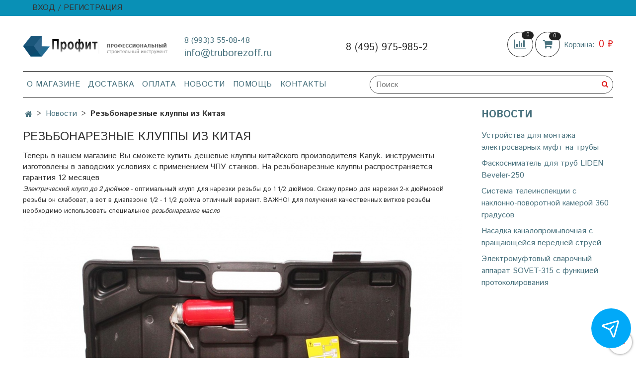

--- FILE ---
content_type: text/html; charset=utf-8
request_url: https://truborezoff.ru/blogs/blog/rezbonareznye-kluppy-iz-kitaya
body_size: 17936
content:
<!DOCTYPE html><html>
  <head><link media='print' onload='this.media="all"' rel='stylesheet' type='text/css' href='/served_assets/public/jquery.modal-0c2631717f4ce8fa97b5d04757d294c2bf695df1d558678306d782f4bf7b4773.css'><meta data-config="{&quot;article_id&quot;:2236895}" name="page-config" content="" /><meta data-config="{&quot;money_with_currency_format&quot;:{&quot;delimiter&quot;:&quot; &quot;,&quot;separator&quot;:&quot;.&quot;,&quot;format&quot;:&quot;%n %u&quot;,&quot;unit&quot;:&quot;₽&quot;,&quot;show_price_without_cents&quot;:1},&quot;currency_code&quot;:&quot;RUR&quot;,&quot;currency_iso_code&quot;:&quot;RUB&quot;,&quot;default_currency&quot;:{&quot;title&quot;:&quot;Российский рубль&quot;,&quot;code&quot;:&quot;RUR&quot;,&quot;rate&quot;:1.0,&quot;format_string&quot;:&quot;%n %u&quot;,&quot;unit&quot;:&quot;₽&quot;,&quot;price_separator&quot;:&quot;&quot;,&quot;is_default&quot;:true,&quot;price_delimiter&quot;:&quot;&quot;,&quot;show_price_with_delimiter&quot;:true,&quot;show_price_without_cents&quot;:true},&quot;facebook&quot;:{&quot;pixelActive&quot;:false,&quot;currency_code&quot;:&quot;RUB&quot;,&quot;use_variants&quot;:null},&quot;vk&quot;:{&quot;pixel_active&quot;:null,&quot;price_list_id&quot;:null},&quot;new_ya_metrika&quot;:true,&quot;ecommerce_data_container&quot;:&quot;dataLayer&quot;,&quot;common_js_version&quot;:null,&quot;vue_ui_version&quot;:null,&quot;feedback_captcha_enabled&quot;:null,&quot;account_id&quot;:1229479,&quot;hide_items_out_of_stock&quot;:false,&quot;forbid_order_over_existing&quot;:true,&quot;minimum_items_price&quot;:null,&quot;enable_comparison&quot;:true,&quot;locale&quot;:&quot;ru&quot;,&quot;client_group&quot;:null,&quot;consent_to_personal_data&quot;:{&quot;active&quot;:true,&quot;obligatory&quot;:true,&quot;description&quot;:&quot;\u003cp style=\&quot;text-align: center;\&quot;\u003e\u003cspan style=\&quot;font-size: 8pt;\&quot;\u003eЯ ознакомлен и согласен с условиями \u003ca href=\&quot;/page/oferta\&quot; target=\&quot;blank\&quot;\u003eоферты и политики конфиденциальности\u003c/a\u003e.\u003c/span\u003e\u003c/p\u003e&quot;},&quot;recaptcha_key&quot;:&quot;6LfXhUEmAAAAAOGNQm5_a2Ach-HWlFKD3Sq7vfFj&quot;,&quot;recaptcha_key_v3&quot;:&quot;6LcZi0EmAAAAAPNov8uGBKSHCvBArp9oO15qAhXa&quot;,&quot;yandex_captcha_key&quot;:&quot;ysc1_ec1ApqrRlTZTXotpTnO8PmXe2ISPHxsd9MO3y0rye822b9d2&quot;,&quot;checkout_float_order_content_block&quot;:false,&quot;available_products_characteristics_ids&quot;:null,&quot;sber_id_app_id&quot;:&quot;5b5a3c11-72e5-4871-8649-4cdbab3ba9a4&quot;,&quot;theme_generation&quot;:2,&quot;quick_checkout_captcha_enabled&quot;:false,&quot;max_order_lines_count&quot;:500,&quot;sber_bnpl_min_amount&quot;:1000,&quot;sber_bnpl_max_amount&quot;:150000,&quot;counter_settings&quot;:{&quot;data_layer_name&quot;:&quot;dataLayer&quot;,&quot;new_counters_setup&quot;:false,&quot;add_to_cart_event&quot;:true,&quot;remove_from_cart_event&quot;:true,&quot;add_to_wishlist_event&quot;:true},&quot;site_setting&quot;:{&quot;show_cart_button&quot;:true,&quot;show_service_button&quot;:false,&quot;show_marketplace_button&quot;:false,&quot;show_quick_checkout_button&quot;:true},&quot;warehouses&quot;:[],&quot;captcha_type&quot;:&quot;google&quot;,&quot;human_readable_urls&quot;:false}" name="shop-config" content="" /><meta name='js-evnvironment' content='production' /><meta name='default-locale' content='ru' /><meta name='insales-redefined-api-methods' content="[]" /><script type="text/javascript" src="https://static.insales-cdn.com/assets/static-versioned/v3.72/static/libs/lodash/4.17.21/lodash.min.js"></script>
<!--InsalesCounter -->
<script type="text/javascript">
(function() {
  if (typeof window.__insalesCounterId !== 'undefined') {
    return;
  }

  try {
    Object.defineProperty(window, '__insalesCounterId', {
      value: 1229479,
      writable: true,
      configurable: true
    });
  } catch (e) {
    console.error('InsalesCounter: Failed to define property, using fallback:', e);
    window.__insalesCounterId = 1229479;
  }

  if (typeof window.__insalesCounterId === 'undefined') {
    console.error('InsalesCounter: Failed to set counter ID');
    return;
  }

  let script = document.createElement('script');
  script.async = true;
  script.src = '/javascripts/insales_counter.js?7';
  let firstScript = document.getElementsByTagName('script')[0];
  firstScript.parentNode.insertBefore(script, firstScript);
})();
</script>
<!-- /InsalesCounter -->

    <!-- meta -->
<meta charset="UTF-8" />







  



  <title>
    
    
        Резьбонарезные клуппы из Китая  Новости  / Новости  / Труборезофф.ру
    
  </title>











  <meta name="description" content="В ассортименте магазина появились резьбонарезные клуппы Kanyk Теперь в нашем магазине Вы сможете купить дешевые клуппы китайского производителя Kanyk. инструменты изготовлены в заводских условиях с применением ЧПУ станков. На резьбонарезные клуппы распрос  / Труборезофф.ру"/>








<meta name="robots" content="index,follow" />
<meta http-equiv="X-UA-Compatible" content="IE=edge,chrome=1" />
<meta name="viewport" content="width=device-width, initial-scale=1.0" />
<meta name="SKYPE_TOOLBAR" content="SKYPE_TOOLBAR_PARSER_COMPATIBLE" />










<meta name="handle" content="[&quot;blog&quot;,&quot;rezbonareznye-kluppy-iz-kitaya&quot;]"/ data-current-collection="[]"

  data-blog="blog"


  data-article="rezbonareznye-kluppy-iz-kitaya"

>

<style>
  .menu:not(.insales-menu--loaded) {
    display: flex;
    list-style: none;
    margin-left: 0;
    padding-left: 0;
    box-shadow: none;
    width: auto;
    background: transparent;
    flex-direction: row;
    flex-wrap: wrap;
  }

  .menu:not(.insales-menu--loaded) .menu-link {
    display: block;
  }

  .menu:not(.insales-menu--loaded) .menu,
  .menu:not(.insales-menu--loaded) .menu-marker,
  .menu:not(.insales-menu--loaded) .menu-icon {
    display: none;
  }
</style>







<!-- canonical url-->


<!-- rss feed-->



    <meta property="og:title" content="Резьбонарезные клуппы из Китая" />
    <meta property="og:image" content="/images/no_image_original.jpg" />
    <meta property="og:type" content="website" />
    <meta property="og:url" content="https://truborezoff.ru/blogs/blog/rezbonareznye-kluppy-iz-kitaya" />






<!-- icons-->
<link rel="icon" type="image/png" sizes="120x120" href="https://static.insales-cdn.com/assets/1/988/1983452/1744270795/favicon.png" />


    <link href="https://static.insales-cdn.com/assets/1/988/1983452/1744270795/theme.css" rel="stylesheet" type="text/css" />
  </head>

  <body class="fhg-body" data-multi-lang="false">
    <noscript>
<div class="njs-alert-overlay">
  <div class="njs-alert-wrapper">
    <div class="njs-alert">
      <p>Включите в вашем браузере JavaScript!</p>
    </div>
  </div>
</div>
</noscript>


    <div class="top-panel-wrapper">
      <div class="container">
        <div class="top-panel row js-top-panel-fixed">
  <div class="top-menu-wrapper hidden-sm">
    <a class="client-account-link" href="/client_account/login">
      
        <span>ВХОД / РЕГИСТРАЦИЯ</span>
      
    </a>
  </div>
  <div class="top-menu-wrapper cell- hidden shown-sm">
    <button type="button" class="top-panel-open-sidebar button js-open-sidebar"></button>
  </div>

  <div class="top-menu-icons-block collapse-block hide show-md cell-">
    <div class="contacts-top-menu hidden shown-md">
    

      <button type="button" class="contacts-icon js-open-contacts"></button>

    
      <div class="contacts-top-menu-block cell-12 hidden">
        <div class="header-block js-contacts-header cell- ">
          <div class="phone text-left ">
            
                <a href="tel:8 (993)3 55-08-48" class="contact-link tel">
                  8 (993)3 55-08-48
                </a>
              
          </div>

          <div class="email text-left flex-center-xs ">
            
                <a href="mailto:info@truborezoff.ru" class="contact-link email">
                   info@truborezoff.ru
                </a>
              
          </div>
        </div>

      </div>
    </div>

    <div class="hidden shown-sm">
      <button type="button" class="top-panel-open-search button js-open-search-panel shown-sm"></button>
    </div>

    
      <div class="compares-widget is-top-panel cell- hidden shown-sm">
        <a href="/compares" class="compares-widget-link"  title="Сравнение">
          <span class="compare-widget-caption ">
            <span class="compares-widget-count js-compares-widget-count"></span>
          </span>
        </a>
      </div>
    

    <div class="shopcart-widget-wrapper is-top-panel cell-  hidden shown-sm">
      
<div class="shopcart-widget is-top-panel ">
  <a href="/cart_items " title="Корзина" class="shopcart-widget-link ">
    <span class="shopcart-widget-icon">
        <span class="shopcart-widget-count js-shopcart-widget-count"></span>
    </span>
    <span class="shopcart-widget-data">
      <span class="shopcart-widget-caption">
      Корзина
      </span>

      <span class="shopcart-widget-amount js-shopcart-widget-amount hidden-md"></span>
    </span>
  </a>

</div>




    </div>
  </div>
</div>

      </div>
    </div> 

    <div class="container header-wrapper">
      <header class="header">
  <div class="header-inner row flex-between flex-center-sm flex-middle ">
    <div class="left-blocks cell-">
      <div class="left-blocks-inner row flex-middle">
        <div class="logotype-wrapper cell-4 cell-7-md cell-12-sm ">
          <div class="logotype text-center-sm">
            
            
            <a title="https://www.truborezoff.ru/" href="/" class="logotype-link">
              <img src="https://static.insales-cdn.com/assets/1/988/1983452/1744270795/logo.png" class="logotype-image" alt="https://www.truborezoff.ru/" title="https://www.truborezoff.ru/" />
              
              
            </a>
          </div>
        </div>
        

        <div class="header-block js-contacts-header cell-4 hidden-md ">
          <div class="phone text-left text-center-sm hidden-md">
            
                  <a href="tel:8 (993)3 55-08-48" class="contact-link tel"> 8 (993)3 55-08-48</a>
              
          </div>

          <div class="email text-left flex-center-xs hidden-md">
            
                <a href="mailto:info@truborezoff.ru" class="contact-link email"> info@truborezoff.ru</a>
              
          </div>
        </div>
        
          <div class="header-info header-block hidden-sm cell-4">
            <div class="editor">
              <p>8 (495) 975-985-2</p>
            </div>
          </div>
        

      </div>
    </div>
<div class="left-header-block cell- hidden-sm">

  <div class="header-block header-compare">

    
      <div class="compares-widget  ">
        <a href="/compares" class="compares-widget-link" title="Сравнение">


          <span class="compare-widget-caption ">
            <span class="compares-widget-count js-compares-widget-count"></span>
          </span>

        </a>
      </div>
    

    <div class="shopcart-widget-wrapper  hidden-sm">
      <div class="shopcart-widget in-header js-widget-dropdown">
        <a href="/cart_items " title="Корзина" class="shopcart-widget-link ">
          <span class="shopcart-widget-icon">
              <span class="shopcart-widget-count js-shopcart-widget-count"></span>
          </span>
          <span class="shopcart-widget-data">
            <span class="shopcart-widget-caption">
            Корзина:
            </span>

            <span class="shopcart-widget-amount js-shopcart-widget-amount hidden-md"></span>
          </span>
        </a>

          <div class="cart-widget-dropdown hidden hidden-sm">
            <form action="" method="post" class="shopping-cart js-cart-widget-empty" >
              <div class="cart-body">
                <div class="cart-list js-cart-dropdown">

                </div>
              </div>

              <div class="cart-footer row flex-between ">

                <div class=" cart-block-checkout is-cart-dropdown">
                  <div class="cart-total js-shopcart-total-summ"></div>

                  <a class="cart-checkout button is-primary is-cart-dropdown" href="/cart_items">
                    <span class="button-text">
                      Оформить
                    </span>
                  </a>
                </div>

              </div>
              <input type="hidden" name="_method" value="put">
              <input type="hidden" name="make_order" value="">
              <input type="hidden" name="lang" value="ru"/>

            </form>


            <div class="notice notice-info text-center js-cart-empty ">
              Ваша корзина пуста
            </div>

            
          </div>
        </div>
    </div>
  </div>
  </div>


  </div>

  <div class="main-menu-wrapper hidden-sm">
      








  <ul class="main-menu menu level-1" data-menu-id="main-menu">
    

      

      <li class="main-menu-item menu-item">
        <div class="main-menu-item-controls menu-item-controls">
          

          <a href="/page/about-us" class="main-menu-link menu-link" data-menu-link-source="menu" data-menu-link-current="no">
            О магазине
          </a>
        </div>
      </li>

    

      

      <li class="main-menu-item menu-item">
        <div class="main-menu-item-controls menu-item-controls">
          

          <a href="/page/delivery" class="main-menu-link menu-link" data-menu-link-source="menu" data-menu-link-current="no">
            Доставка
          </a>
        </div>
      </li>

    

      

      <li class="main-menu-item menu-item">
        <div class="main-menu-item-controls menu-item-controls">
          

          <a href="/page/payment" class="main-menu-link menu-link" data-menu-link-source="menu" data-menu-link-current="no">
            Оплата
          </a>
        </div>
      </li>

    

      

      <li class="main-menu-item menu-item">
        <div class="main-menu-item-controls menu-item-controls">
          

          <a href="/blogs/blog" class="main-menu-link menu-link" data-menu-link-source="menu" data-menu-link-current="no">
            Новости
          </a>
        </div>
      </li>

    

      

      <li class="main-menu-item menu-item">
        <div class="main-menu-item-controls menu-item-controls">
          

          <a href="/page/pomosch" class="main-menu-link menu-link" data-menu-link-source="menu" data-menu-link-current="no">
            Помощь
          </a>
        </div>
      </li>

    

      

      <li class="main-menu-item menu-item">
        <div class="main-menu-item-controls menu-item-controls">
          

          <a href="/page/contacts" class="main-menu-link menu-link" data-menu-link-source="menu" data-menu-link-current="no">
            Контакты
          </a>
        </div>
      </li>

    
  </ul>












        <form class="search-widget in-header " action="/search" method="get">
  <input type="text"
          name="q"
          class="search-widget-field"
          value=""
          placeholder="Поиск"
  >

</input>
<button type="submit" class="search-widget-button button is-widget-submit">
  
</button>

  

</form>



  </div>
</header>



    </div>

    <div class="content-wrapper container fhg-content">
      
      

      


      

      

      

      <div class="row article-wrapper">
        <div class="article cell-9 cell-8-md cell-12-sm">
          


  


<div class="breadcrumb-wrapper">

  <ul class="breadcrumb">

    <li class="breadcrumb-item home">
      <a class="breadcrumb-link home-icon" title="" href="/">

      </a>
    </li>

    
      <li class="breadcrumb-item">
        <a class="breadcrumb-link" title="Новости" href="/blogs/blog">Новости</a>
      </li>

      
        <li class="breadcrumb-item">
          <span class="breadcrumb-page">Резьбонарезные клуппы из Китая</span>
        </li>
      

    
  
  
  
  
  
  
  

  </ul>

</div>






  
<div class="page-headding-wrapper">
  <h1 class="page-headding" >
    
      Резьбонарезные клуппы из Китая

    
  </h1>
</div><!-- /.page_headding -->

  

<div class="article-body editor">
  <div class="typo">
<p>Теперь в нашем магазине Вы сможете купить дешевые клуппы китайского производителя Kanyk. инструменты изготовлены в заводских условиях с применением ЧПУ станков. На резьбонарезные клуппы распространяется&nbsp; гарантия 12 месяцев</p>
<p><span style="font-size: 10pt;"><em>Электрический клупп до 2 дюймов</em> - оптимальный клупп для нарезки резьбы до 1 1/2 дюймов. Скажу прямо для нарезки 2-х дюймовой резьбы он слабоват, а вот в диапазоне 1/2 - 1 1/2 дюйма отличный вариант. ВАЖНО! для получения качественных витков резьбы необходимо использовать специальное <em>резьбонарезное масло</em></span></p>
<p><em><img src='https://static.insales-cdn.com/files/1/881/21447537/original/file_23.jpg' alt="" width="800" height="677"></em></p>
<p><span style="font-size: 10pt;"><em>Набор сантехника </em> - отличный вариант, скажем,&nbsp; для дачника. Набор для работы со стальными трубами, с самыми применяемыми размерами 1/2 - 1 1/2.&nbsp;Набор включает в себя: резьбонарезной клупп с трещоткой, головки BSPT от 1/2 до 1 1/4, труборез для стальных труб СУПЕР 1.1/4, клещи тип SP 10, газовый ключ 1-дюймовый, пластмассовый чемодан.</span></p>
<p><img src='https://static.insales-cdn.com/files/1/882/21447538/original/-instrumentov-dla-santehnika.jpg' alt="" width="800" height="678"></p>
<p><span style="font-size: 10pt;"><em>Резьбонарезной клупп</em> до 1 1/4 дюйма - гребенки из высококачественной стали, улучшенной термообработкой, высокая износостойкость, легко врезаются в материал, хороший сход стружки</span></p>
<p><img src='https://static.insales-cdn.com/files/1/883/21447539/original/-klupp-P006.jpg' alt="" width="800" height="678"></p>
<p>&nbsp;</p>
</div>
</div>

<div class="article-toolbar toolbar at-bottom">
  <span class="date">
    19.07.2022
  </span>
  

</div>



<div class="bs row">


    
 

 

 

 

 

 

 

 

 

 

 

 

 

 

 

 

 

 

 

 

 

 

 

 

 

 

 

 

 

 

 

 

 

 

 

 

 

 

 

 

 

 

 

 

 

 

 

 

 

 

 

 

 

 

 

 

 

 

 

 

 

 

 

 

 

 

 

 

 

 

 

 

  
  
  
  
 


  

    


  

    


  

    


  

    


  

    


  

    


  

    


  

    


  

    


  

    


  

    


  

    


  

    


  

    


  

    


  

    


  

    


  

    


  

    


  

    


  

    


  

    


  

    


  

    


  

    


  

    


  

    


  

    


  

    


  

    


  

    


  

    


  

    


  

    


  

    


  

    


  

    


  

    


  

    


  

    


  

    


  

    


  

    


  

    


  

    


  

    


  

    


  

    


  

    


  

    


  

    


  

    


  

    


  

    


  

    


  

    


  

    


  

    


  

    


  

    


  

    


  

    


  

    


  

    


  

    


  

    


  

    


  

    


  

    


  

    


  

    


  
<a class="ps cell-6" href="/blogs/blog/zhelobonakatchiki-voll-voll">&laquo; Желобонакатчики VOLL (Волл) </a>
  <a class="ns cell-6" href="/blogs/blog/videoinstruktsiya-k-sborke-i-obsluzhivaniyu-barabanov-dlya-rotorno-frezerovalnyh-mashin-latoho"> Видеоинструкция к сборке и обслуживанию барабанов для роторно фрезеровальных машин Латохо &raquo; </a>
</div>











          
        </div>

        
          <div class="cell-3 cell-4-md hidden-sm flex-last">
            


  
    
      <div class="sidebar-block">
        <a class="heading-link sidebar-block-heading" href="/blogs/blog" title="Новости">
          Новости
        </a>

        








  <ul class="blog-menu menu level-1" data-menu-id="blog-menu">
    

      <li class="blog-menu-item menu-item">
        <div class="blog-menu-item-controls menu-item-controls">
          

          <a href="/blogs/blog/ustroystva-dlya-montazha-elektrosvarnyh-muft-na-truby" class="blog-menu-link menu-link" data-menu-link="ustroystva-dlya-montazha-elektrosvarnyh-muft-na-truby" data-menu-link-source="article">
            Устройства для монтажа электросварных муфт на трубы
          </a>
        </div>
      </li>

    

      <li class="blog-menu-item menu-item">
        <div class="blog-menu-item-controls menu-item-controls">
          

          <a href="/blogs/blog/faskosnimatel-dlya-trub-liden-beveler-250" class="blog-menu-link menu-link" data-menu-link="faskosnimatel-dlya-trub-liden-beveler-250" data-menu-link-source="article">
            Фаскосниматель для труб LIDEN Beveler-250
          </a>
        </div>
      </li>

    

      <li class="blog-menu-item menu-item">
        <div class="blog-menu-item-controls menu-item-controls">
          

          <a href="/blogs/blog/cistema-teleinspektsii-s-naklonno-povorotnoy-kameroy-360-gradusov" class="blog-menu-link menu-link" data-menu-link="cistema-teleinspektsii-s-naklonno-povorotnoy-kameroy-360-gradusov" data-menu-link-source="article">
            Cистема телеинспекции  с наклонно-поворотной камерой 360 градусов
          </a>
        </div>
      </li>

    

      <li class="blog-menu-item menu-item">
        <div class="blog-menu-item-controls menu-item-controls">
          

          <a href="/blogs/blog/nasadka-kanalopromyvochnaya-s-vraschayuscheysya-peredney-struey" class="blog-menu-link menu-link" data-menu-link="nasadka-kanalopromyvochnaya-s-vraschayuscheysya-peredney-struey" data-menu-link-source="article">
            Насадка каналопромывочная с вращающейся передней струей
          </a>
        </div>
      </li>

    

      <li class="blog-menu-item menu-item">
        <div class="blog-menu-item-controls menu-item-controls">
          

          <a href="/blogs/blog/elektromuftovyy-svarochnyy-apparat-sovet-315-s-funktsiey-protokolirovaniya" class="blog-menu-link menu-link" data-menu-link="elektromuftovyy-svarochnyy-apparat-sovet-315-s-funktsiey-protokolirovaniya" data-menu-link-source="article">
            Электромуфтовый сварочный аппарат SOVET-315 с функцией протоколирования
          </a>
        </div>
      </li>

    
  </ul>













        
          <div class="sidebar-block-toolbar toolbar text-right">
            <!-- <a href="/blogs/blog" class="button is-primary button-more">
              Больше статей
            </a> -->
          </div>
        
      </div>
    
  
    
  

  


            
              
              
            
          </div>
        
      </div>
    </div>

    <div class="footer-wrapper">
      <div class="container">
        

<footer class="footer ">
  <div class="footer-menu-wrapper is-vertical cell-12 cell-12-sm text-center">
    








  <ul class="footer-menu menu level-1" data-menu-id="footer-menu">
    

      

      <li class="footer-menu-item menu-item">
        <div class="footer-menu-item-controls menu-item-controls">
          

          <a href="/page/oferta" class="footer-menu-link menu-link" data-menu-link-source="menu" data-menu-link-current="no">
            Оферта и политика конфиденциальности
          </a>
        </div>
      </li>

    

      

      <li class="footer-menu-item menu-item">
        <div class="footer-menu-item-controls menu-item-controls">
          

          <a href="/page/agreement" class="footer-menu-link menu-link" data-menu-link-source="menu" data-menu-link-current="no">
            Пользовательское соглашение
          </a>
        </div>
      </li>

    

      

      <li class="footer-menu-item menu-item">
        <div class="footer-menu-item-controls menu-item-controls">
          

          <a href="/page/exchange" class="footer-menu-link menu-link" data-menu-link-source="menu" data-menu-link-current="no">
            Возврат и обмен товара надлежащего качества
          </a>
        </div>
      </li>

    

      

      <li class="footer-menu-item menu-item">
        <div class="footer-menu-item-controls menu-item-controls">
          

          <a href="/page/vozvrat-2" class="footer-menu-link menu-link" data-menu-link-source="menu" data-menu-link-current="no">
            Возврат и обмен товара ненадлежащего качества
          </a>
        </div>
      </li>

    

      

      <li class="footer-menu-item menu-item">
        <div class="footer-menu-item-controls menu-item-controls">
          

          <a href="/page/vozvrat-4" class="footer-menu-link menu-link" data-menu-link-source="menu" data-menu-link-current="no">
            Порядок предъявления претензий по качеству и возврат товара.
          </a>
        </div>
      </li>

    

      

      <li class="footer-menu-item menu-item">
        <div class="footer-menu-item-controls menu-item-controls">
          

          <a href="/page/otkaz-ot-pokupki" class="footer-menu-link menu-link" data-menu-link-source="menu" data-menu-link-current="no">
            Отказ от покупки
          </a>
        </div>
      </li>

    

      

      <li class="footer-menu-item menu-item">
        <div class="footer-menu-item-controls menu-item-controls">
          

          <a href="/page/vozvrat-5" class="footer-menu-link menu-link" data-menu-link-source="menu" data-menu-link-current="no">
            Перечень непродовольственных товаров надлежащего качества, не подлежащих возврату
          </a>
        </div>
      </li>

    

      

      <li class="footer-menu-item menu-item">
        <div class="footer-menu-item-controls menu-item-controls">
          

          <a href="/blogs/blog" class="footer-menu-link menu-link" data-menu-link-source="menu" data-menu-link-current="no">
            Новости
          </a>
        </div>
      </li>

    

      

      <li class="footer-menu-item menu-item">
        <div class="footer-menu-item-controls menu-item-controls">
          

          <a href="/page/feedback" class="footer-menu-link menu-link" data-menu-link-source="menu" data-menu-link-current="no">
            Обратная связь
          </a>
        </div>
      </li>

    

      

      <li class="footer-menu-item menu-item">
        <div class="footer-menu-item-controls menu-item-controls">
          

          <a href="/page/delivery" class="footer-menu-link menu-link" data-menu-link-source="menu" data-menu-link-current="no">
            Доставка
          </a>
        </div>
      </li>

    

      

      <li class="footer-menu-item menu-item">
        <div class="footer-menu-item-controls menu-item-controls">
          

          <a href="/page/payment" class="footer-menu-link menu-link" data-menu-link-source="menu" data-menu-link-current="no">
            Оплата
          </a>
        </div>
      </li>

    

      

      <li class="footer-menu-item menu-item">
        <div class="footer-menu-item-controls menu-item-controls">
          

          <a href="/page/feedback" class="footer-menu-link menu-link" data-menu-link-source="menu" data-menu-link-current="no">
            Контакты
          </a>
        </div>
      </li>

    
  </ul>












  </div>
<div class="footer-bottom-wrapper row">
  <div class="footer-block js-contacts-header cell-4 cell-12-sm ">
    <div class="phone text-left text-center-sm">
      
            <a href="tel:8 (993)3 55-08-48" class="contact-link tel"> 8 (993)3 55-08-48</a>
        
    </div>

    <div class="email text-left text-center-sm ">
      
          <a href="mailto:info@truborezoff.ru" class="contact-link email">info@truborezoff.ru</a>
        
    </div>
  </div>
  
  <div class="social-link-wrapper cell-4 cell-12-sm cell-12-xs flex-first-sm ">
    


  <ul class="social-menu">
    
      
      
      
      
      
      

      
        <li class="social-menu-item">
          <a target="blank" title='vk' href="https://vk.com/truborezoff" class="social-menu-link">
            <div class="fa fa-vk fa-lg"></div>
          </a>
        </li>
      

    
      
      
      
      
      
      

      

    
      
      
      
      
      
      

      

    
      
      
      
      
      
      

      

    
      
      
      
      
      
      

      

    
      
      
      
      
      
      

      
        <li class="social-menu-item">
          <a target="blank" title='youtube' href="https://www.youtube.com/channel/UC9a2d8LzWKAon7w5dF8VjLQ/videos" class="social-menu-link">
            <div class="fa fa-youtube fa-lg"></div>
          </a>
        </li>
      

    
  </ul>


  </div>
  




  <div class="insales-copyright cell-4  cell-10-xs cell-10-sm text-right ">
      <a href="https://www.insales.ru" class="insales-copyright-link" target="_blank">
        Интернет-магазин создан на InSales
      </a>
  </div>
</div>
<button class="js-arrow-up">
</button>

</footer>

      </div>
    </div>

        <!-- Yandex.Metrika counter -->
      <script type="text/javascript" >
        (function(m,e,t,r,i,k,a){m[i]=m[i]||function(){(m[i].a=m[i].a||[]).push(arguments)};
        m[i].l=1*new Date();
        for (var j = 0; j < document.scripts.length; j++) {if (document.scripts[j].src === r) { return; }}
        k=e.createElement(t),a=e.getElementsByTagName(t)[0],k.async=1,k.src=r,a.parentNode.insertBefore(k,a)})
        (window, document, "script", "https://mc.yandex.ru/metrika/tag.js", "ym");

        ym(25777457, "init", {
             clickmap:true,
             trackLinks:true,
             accurateTrackBounce:true,
             webvisor:true,
             ecommerce:"dataLayer"
        });
      </script>
                                  <script type="text/javascript">
                            window.dataLayer = window.dataLayer || [];
                            window.dataLayer.push({});
                            </script>

      <noscript><div><img src="https://mc.yandex.ru/watch/25777457" style="position:absolute; left:-9999px;" alt="" /></div></noscript>
      <!-- /Yandex.Metrika counter -->
<div class="m-modal m-modal--checkout" data-auto-activate="" data-quick-checkout-handle="default" data-use-mask="1" id="insales-quick-checkout-dialog"><div class="m-modal-wrapper"><form id="quick_checkout_form" data-address-autocomplete="https://kladr.insales.ru" action="/orders/create_with_quick_checkout.json" accept-charset="UTF-8" method="post"><button class="m-modal-close" data-modal="close"></button><input name="quick_checkout_id" type="hidden" value="671900" /><input name="quick_checkout_captcha_enabled" type="hidden" value="false" /><div class="m-modal-heading">Заказ в один клик</div><div class="m-modal-errors"></div><input id="shipping_address_country" type="hidden" value="RU" /><div class="m-input m-input--required "><label for="client_name" class="m-input-label">Контактное лицо (ФИО):</label><input class="m-input-field" placeholder="" type="text" id="client_name" name="client[name]" value="" /></div><div class="m-input m-input--required "><label for="client_phone" class="m-input-label">Контактный телефон:</label><input class="m-input-field" placeholder="Например: +7(926)111-11-11" type="tel" id="client_phone" name="client[phone]" value="" /></div><div class="m-input m-input--required m-input--checkbox"><label for="client_consent_to_personal_data" class="m-input-label">Согласие на обработку персональных данных</label><input type="hidden" name="client[consent_to_personal_data]" value="0" id="" class="" /><input type="checkbox" name="client[consent_to_personal_data]" value="1" id="client_consent_to_personal_data" /><span></span><div class="m-input-caption"><p style="text-align: center;"><span style="font-size: 8pt;">Я ознакомлен и согласен с условиями <a href="/page/oferta" target="blank">оферты и политики конфиденциальности</a>.</span></p></div></div><div class="m-input m-input--required "><label for="client_phone" class="m-input-label">Контактный телефон:</label><input class="m-input-field" placeholder="" type="tel" id="client_phone" name="client[phone]" value="" /></div><div class="m-input"><label class="m-input-label" for="order_comment">Комментарий:</label><textarea rows="2" class="m-input-field" autocomplete="off" name="order[comment]" id="order_comment">
</textarea></div><div class="m-modal-footer"><button class="m-modal-button m-modal-button--checkout button--checkout" type="submit">Заказ в один клик</button></div></form></div></div>    <script type="text/javascript">
      (function() {
        const widgetData = "[base64]"
const widgetToken = "9e8a9219-9179-417b-805d-94e4493ebe4d"

window.__MESSENGERS_DATA__ = widgetData
window.__MESSENGERS_WIDGET_TOKEN__ = widgetToken

const script = document.createElement('script')
script.type = 'text/javascript'
script.async = true
script.src = "https://messengers.insales.ru/widget/script.js"
script.setAttribute('data-messengers-app-widget', widgetToken)

const firstScript = document.getElementsByTagName('script')[0]
firstScript.parentNode.insertBefore(script, firstScript)

      })();
    </script>
</body>
  
  
  <link href="//fonts.googleapis.com/css?family=Istok+Web:300,400,700&subset=cyrillic,latin&display=swap" rel="stylesheet" />




  <script type="text/javascript" src="https://static.insales-cdn.com/assets/common-js/common.v2.25.28.js"></script>
  <script src="https://static.insales-cdn.com/assets/1/988/1983452/1744270795/jquery.min.js"></script>
  <script type="text/template" data-modal="mobile-sidebar">
<div class="sidebar">

  <div class="sidebar-block">
    <div class="sidebar-block-heading">
      Каталог товаров
    </div>

    <div class="sidebar-block-content">
      









  
    
    

    <ul class="mobile-sidebar-menu menu level-1" data-menu-id="mobile-sidebar-menu">

      

        
        
        

        
        

        
        

        

          

          

          <li class="mobile-sidebar-menu-item menu-item level-1">
            <div class="mobile-sidebar-menu-item-controls menu-item-controls level-1">

              

              <a href="/collection/slesarnyy-instrument" class="mobile-sidebar-menu-link menu-link level-1" data-menu-link="slesarnyy-instrument" data-menu-link-source="collection">
                Слесарный инструмент
              </a>

              
                <button class="mobile-sidebar-menu-marker menu-marker" type="button"></button>
              
            </div>

            
              <ul class="mobile-sidebar-menu menu">
            

            

          

          

        

      

        
        
        

        
        

        
        

        

          

          

          <li class="mobile-sidebar-menu-item menu-item level-1">
            <div class="mobile-sidebar-menu-item-controls menu-item-controls level-1">

              

              <a href="/collection/opressovschik" class="mobile-sidebar-menu-link menu-link level-1" data-menu-link="opressovschik" data-menu-link-source="collection">
                Опрессовщик
              </a>

              
            </div>

            

            

          
            </li>
          

          

        

      

        
        
        

        
        

        
        

        

          

          

          <li class="mobile-sidebar-menu-item menu-item level-1">
            <div class="mobile-sidebar-menu-item-controls menu-item-controls level-1">

              

              <a href="/collection/trubnye-klyuchi" class="mobile-sidebar-menu-link menu-link level-1" data-menu-link="trubnye-klyuchi" data-menu-link-source="collection">
                Трубные ключи
              </a>

              
                <button class="mobile-sidebar-menu-marker menu-marker" type="button"></button>
              
            </div>

            
              <ul class="mobile-sidebar-menu menu">
            

            

          

          

        

      

        
        
        

        
        

        
        

        

          

          

          <li class="mobile-sidebar-menu-item menu-item level-1">
            <div class="mobile-sidebar-menu-item-controls menu-item-controls level-1">

              

              <a href="/collection/gazovyy-klyuch" class="mobile-sidebar-menu-link menu-link level-1" data-menu-link="gazovyy-klyuch" data-menu-link-source="collection">
                Газовый ключ
              </a>

              
            </div>

            

            

          
            </li>
          

          

        

      

        
        
        

        
        

        
        

        

          

          

          <li class="mobile-sidebar-menu-item menu-item level-1">
            <div class="mobile-sidebar-menu-item-controls menu-item-controls level-1">

              

              <a href="/collection/pryamoy-trubnyy-klyuch" class="mobile-sidebar-menu-link menu-link level-1" data-menu-link="pryamoy-trubnyy-klyuch" data-menu-link-source="collection">
                Прямой трубный ключ
              </a>

              
            </div>

            

            

          
            </li>
          

          

        

      

        
        
        

        
        

        
        

        

          

          

          <li class="mobile-sidebar-menu-item menu-item level-1">
            <div class="mobile-sidebar-menu-item-controls menu-item-controls level-1">

              

              <a href="/collection/tsepnoy-klyuch" class="mobile-sidebar-menu-link menu-link level-1" data-menu-link="tsepnoy-klyuch" data-menu-link-source="collection">
                Цепной ключ
              </a>

              
            </div>

            

            

          
            </li>
          

          

        

      

        
        
        

        
        

        
        

        

          

          

          <li class="mobile-sidebar-menu-item menu-item level-1">
            <div class="mobile-sidebar-menu-item-controls menu-item-controls level-1">

              

              <a href="/collection/kleschi-santehnicheskie" class="mobile-sidebar-menu-link menu-link level-1" data-menu-link="kleschi-santehnicheskie" data-menu-link-source="collection">
                Клещи сантехнические
              </a>

              
            </div>

            

            

          
            </li>
          

          

        

      

        
        
        

        
        

        
        

        

          

          

          <li class="mobile-sidebar-menu-item menu-item level-1">
            <div class="mobile-sidebar-menu-item-controls menu-item-controls level-1">

              

              <a href="/collection/razvodnoy-klyuch-shvedik" class="mobile-sidebar-menu-link menu-link level-1" data-menu-link="razvodnoy-klyuch-shvedik" data-menu-link-source="collection">
                Разводной ключ (шведик)
              </a>

              
            </div>

            

            

          
            </li>
          

          

        

      

        
        
        

        
        

        
        

        

          

          

          <li class="mobile-sidebar-menu-item menu-item level-1">
            <div class="mobile-sidebar-menu-item-controls menu-item-controls level-1">

              

              <a href="/collection/santehnicheskie-klyuchi" class="mobile-sidebar-menu-link menu-link level-1" data-menu-link="santehnicheskie-klyuchi" data-menu-link-source="collection">
                Сантехнические ключи
              </a>

              
            </div>

            

            

          
            </li>
          

          

        

      

        
        
        

        
        

        
        

        

          

          

          <li class="mobile-sidebar-menu-item menu-item level-1">
            <div class="mobile-sidebar-menu-item-controls menu-item-controls level-1">

              

              <a href="/collection/kontsevoy-trubnyy-klyuch" class="mobile-sidebar-menu-link menu-link level-1" data-menu-link="kontsevoy-trubnyy-klyuch" data-menu-link-source="collection">
                Концевой трубный ключ
              </a>

              
            </div>

            

            

          
            </li>
          

          

        

      

        
        
        

        
        

        
        

        

          

          

          <li class="mobile-sidebar-menu-item menu-item level-1">
            <div class="mobile-sidebar-menu-item-controls menu-item-controls level-1">

              

              <a href="/collection/alyuminievyy-klyuch" class="mobile-sidebar-menu-link menu-link level-1" data-menu-link="alyuminievyy-klyuch" data-menu-link-source="collection">
                Алюминиевый ключ
              </a>

              
            </div>

            

            

          
            </li>
          

          

        

      

        
        
        

        
        

        
        

        

          

          

          <li class="mobile-sidebar-menu-item menu-item level-1">
            <div class="mobile-sidebar-menu-item-controls menu-item-controls level-1">

              

              <a href="/collection/remeshkovyy-klyuch-remennoy-klyuch" class="mobile-sidebar-menu-link menu-link level-1" data-menu-link="remeshkovyy-klyuch-remennoy-klyuch" data-menu-link-source="collection">
                Ремешковый ключ (ременной ключ)
              </a>

              
            </div>

            

            

          
            </li>
          

          

        

      

        
        
        

        
        

        
        

        

          

          
            
              

              </ul>
            

            </li>
          

          <li class="mobile-sidebar-menu-item menu-item level-1">
            <div class="mobile-sidebar-menu-item-controls menu-item-controls level-1">

              

              <a href="/collection/tiski-prizhimy" class="mobile-sidebar-menu-link menu-link level-1" data-menu-link="tiski-prizhimy" data-menu-link-source="collection">
                Тиски, прижимы
              </a>

              
                <button class="mobile-sidebar-menu-marker menu-marker" type="button"></button>
              
            </div>

            
              <ul class="mobile-sidebar-menu menu">
            

            

          

          

        

      

        
        
        

        
        

        
        

        

          

          

          <li class="mobile-sidebar-menu-item menu-item level-1">
            <div class="mobile-sidebar-menu-item-controls menu-item-controls level-1">

              

              <a href="/collection/tiski-trubnye-otkidnye" class="mobile-sidebar-menu-link menu-link level-1" data-menu-link="tiski-trubnye-otkidnye" data-menu-link-source="collection">
                Тиски трубные откидные
              </a>

              
            </div>

            

            

          
            </li>
          

          

        

      

        
        
        

        
        

        
        

        

          

          

          <li class="mobile-sidebar-menu-item menu-item level-1">
            <div class="mobile-sidebar-menu-item-controls menu-item-controls level-1">

              

              <a href="/collection/tsepnye-tiski" class="mobile-sidebar-menu-link menu-link level-1" data-menu-link="tsepnye-tiski" data-menu-link-source="collection">
                Цепные тиски
              </a>

              
            </div>

            

            

          
            </li>
          

          

        

      

        
        
        

        
        

        
        

        

          

          

          <li class="mobile-sidebar-menu-item menu-item level-1">
            <div class="mobile-sidebar-menu-item-controls menu-item-controls level-1">

              

              <a href="/collection/tiski-dlya-svarki-trub" class="mobile-sidebar-menu-link menu-link level-1" data-menu-link="tiski-dlya-svarki-trub" data-menu-link-source="collection">
                Тиски для сварки труб
              </a>

              
            </div>

            

            

          
            </li>
          

          

        

      

        
        
        

        
        

        
        

        

          

          

          <li class="mobile-sidebar-menu-item menu-item level-1">
            <div class="mobile-sidebar-menu-item-controls menu-item-controls level-1">

              

              <a href="/collection/tiski-slesarnye" class="mobile-sidebar-menu-link menu-link level-1" data-menu-link="tiski-slesarnye" data-menu-link-source="collection">
                Тиски слесарные
              </a>

              
            </div>

            

            

          
            </li>
          

          

        

      

        
        
        

        
        

        
        

        

          

          
            
              

              </ul>
            

            </li>
          

          <li class="mobile-sidebar-menu-item menu-item level-1">
            <div class="mobile-sidebar-menu-item-controls menu-item-controls level-1">

              

              <a href="/collection/press-kleschi-instrument-dlya-obzhima-trub" class="mobile-sidebar-menu-link menu-link level-1" data-menu-link="press-kleschi-instrument-dlya-obzhima-trub" data-menu-link-source="collection">
                Пресс-клещи, инструмент для обжима труб
              </a>

              
                <button class="mobile-sidebar-menu-marker menu-marker" type="button"></button>
              
            </div>

            
              <ul class="mobile-sidebar-menu menu">
            

            

          

          

        

      

        
        
        

        
        

        
        

        

          

          

          <li class="mobile-sidebar-menu-item menu-item level-1">
            <div class="mobile-sidebar-menu-item-controls menu-item-controls level-1">

              

              <a href="/collection/instrument-dlya-obzhima" class="mobile-sidebar-menu-link menu-link level-1" data-menu-link="instrument-dlya-obzhima" data-menu-link-source="collection">
                Инструмент для обжима
              </a>

              
            </div>

            

            

          
            </li>
          

          

        

      

        
        
        

        
        

        
        

        

          

          

          <li class="mobile-sidebar-menu-item menu-item level-1">
            <div class="mobile-sidebar-menu-item-controls menu-item-controls level-1">

              

              <a href="/collection/press-kleschi-dlya-trub" class="mobile-sidebar-menu-link menu-link level-1" data-menu-link="press-kleschi-dlya-trub" data-menu-link-source="collection">
                Пресс клещи для труб
              </a>

              
            </div>

            

            

          
            </li>
          

          

        

      

        
        
        

        
        

        
        

        

          

          
            
              

              </ul>
            

            </li>
          

          <li class="mobile-sidebar-menu-item menu-item level-1">
            <div class="mobile-sidebar-menu-item-controls menu-item-controls level-1">

              

              <a href="/collection/otbortovschik-dlya-mednyh-trub" class="mobile-sidebar-menu-link menu-link level-1" data-menu-link="otbortovschik-dlya-mednyh-trub" data-menu-link-source="collection">
                Отбортовщик для медных труб
              </a>

              
            </div>

            

            

          
            </li>
          

          

        

      

        
        
        

        
        

        
        

        

          

          

          <li class="mobile-sidebar-menu-item menu-item level-1">
            <div class="mobile-sidebar-menu-item-controls menu-item-controls level-1">

              

              <a href="/collection/razvaltsovka" class="mobile-sidebar-menu-link menu-link level-1" data-menu-link="razvaltsovka" data-menu-link-source="collection">
                Развальцовка
              </a>

              
            </div>

            

            

          
            </li>
          

          

        

      

        
        
        

        
        

        
        

        

          

          

          <li class="mobile-sidebar-menu-item menu-item level-1">
            <div class="mobile-sidebar-menu-item-controls menu-item-controls level-1">

              

              <a href="/collection/apparat-dlya-zamorozki-trub" class="mobile-sidebar-menu-link menu-link level-1" data-menu-link="apparat-dlya-zamorozki-trub" data-menu-link-source="collection">
                Аппарат для заморозки труб
              </a>

              
            </div>

            

            

          
            </li>
          

          

        

      

        
        
        

        
        

        
        

        

          

          

          <li class="mobile-sidebar-menu-item menu-item level-1">
            <div class="mobile-sidebar-menu-item-controls menu-item-controls level-1">

              

              <a href="/collection/verstaki-trenogi" class="mobile-sidebar-menu-link menu-link level-1" data-menu-link="verstaki-trenogi" data-menu-link-source="collection">
                Верстаки, треноги.
              </a>

              
            </div>

            

            

          
            </li>
          

          

        

      

        
        
        

        
        

        
        

        

          

          

          <li class="mobile-sidebar-menu-item menu-item level-1">
            <div class="mobile-sidebar-menu-item-controls menu-item-controls level-1">

              

              <a href="/collection/truborasshiriteli-dlya-mednoy-truby" class="mobile-sidebar-menu-link menu-link level-1" data-menu-link="truborasshiriteli-dlya-mednoy-truby" data-menu-link-source="collection">
                Труборасширители для медной трубы
              </a>

              
            </div>

            

            

          
            </li>
          

          

        

      

        
        
        

        
        

        
        

        

          

          
            
              

              </ul>
            

            </li>
          

          <li class="mobile-sidebar-menu-item menu-item level-1">
            <div class="mobile-sidebar-menu-item-controls menu-item-controls level-1">

              

              <a href="/collection/metallorezhuschiy-instrument-i-instrument-dlya-rezki-plastika" class="mobile-sidebar-menu-link menu-link level-1" data-menu-link="metallorezhuschiy-instrument-i-instrument-dlya-rezki-plastika" data-menu-link-source="collection">
                Металлорежущий инструмент и инструмент для резки пластика
              </a>

              
                <button class="mobile-sidebar-menu-marker menu-marker" type="button"></button>
              
            </div>

            
              <ul class="mobile-sidebar-menu menu">
            

            

          

          

        

      

        
        
        

        
        

        
        

        

          

          

          <li class="mobile-sidebar-menu-item menu-item level-1">
            <div class="mobile-sidebar-menu-item-controls menu-item-controls level-1">

              

              <a href="/collection/truborezy" class="mobile-sidebar-menu-link menu-link level-1" data-menu-link="truborezy" data-menu-link-source="collection">
                Труборезы
              </a>

              
                <button class="mobile-sidebar-menu-marker menu-marker" type="button"></button>
              
            </div>

            
              <ul class="mobile-sidebar-menu menu">
            

            

          

          

        

      

        
        
        

        
        

        
        

        

          

          

          <li class="mobile-sidebar-menu-item menu-item level-1">
            <div class="mobile-sidebar-menu-item-controls menu-item-controls level-1">

              

              <a href="/collection/truborez-dlya-stalnyh-trub" class="mobile-sidebar-menu-link menu-link level-1" data-menu-link="truborez-dlya-stalnyh-trub" data-menu-link-source="collection">
                Труборез для стальных труб
              </a>

              
            </div>

            

            

          
            </li>
          

          

        

      

        
        
        

        
        

        
        

        

          

          

          <li class="mobile-sidebar-menu-item menu-item level-1">
            <div class="mobile-sidebar-menu-item-controls menu-item-controls level-1">

              

              <a href="/collection/truborez-dlya-mednyh-trub" class="mobile-sidebar-menu-link menu-link level-1" data-menu-link="truborez-dlya-mednyh-trub" data-menu-link-source="collection">
                Труборез для медных труб
              </a>

              
            </div>

            

            

          
            </li>
          

          

        

      

        
        
        

        
        

        
        

        

          

          

          <li class="mobile-sidebar-menu-item menu-item level-1">
            <div class="mobile-sidebar-menu-item-controls menu-item-controls level-1">

              

              <a href="/collection/truborez-dlya-plastikovyh-trub" class="mobile-sidebar-menu-link menu-link level-1" data-menu-link="truborez-dlya-plastikovyh-trub" data-menu-link-source="collection">
                Труборез для пластиковых труб
              </a>

              
            </div>

            

            

          
            </li>
          

          

        

      

        
        
        

        
        

        
        

        

          

          

          <li class="mobile-sidebar-menu-item menu-item level-1">
            <div class="mobile-sidebar-menu-item-controls menu-item-controls level-1">

              

              <a href="/collection/roliki-dlya-truboreza" class="mobile-sidebar-menu-link menu-link level-1" data-menu-link="roliki-dlya-truboreza" data-menu-link-source="collection">
                Ролики для трубореза
              </a>

              
            </div>

            

            

          
            </li>
          

          

        

      

        
        
        

        
        

        
        

        

          

          

          <li class="mobile-sidebar-menu-item menu-item level-1">
            <div class="mobile-sidebar-menu-item-controls menu-item-controls level-1">

              

              <a href="/collection/nozhnitsy-dlya-plastikovyh-trub" class="mobile-sidebar-menu-link menu-link level-1" data-menu-link="nozhnitsy-dlya-plastikovyh-trub" data-menu-link-source="collection">
                Ножницы для полипропиленовых труб
              </a>

              
            </div>

            

            

          
            </li>
          

          

        

      

        
        
        

        
        

        
        

        

          

          

          <li class="mobile-sidebar-menu-item menu-item level-1">
            <div class="mobile-sidebar-menu-item-controls menu-item-controls level-1">

              

              <a href="/collection/truborez-dlya-metalloplastikovyh-trub" class="mobile-sidebar-menu-link menu-link level-1" data-menu-link="truborez-dlya-metalloplastikovyh-trub" data-menu-link-source="collection">
                Труборез для металлопластиковых труб
              </a>

              
            </div>

            

            

          
            </li>
          

          

        

      

        
        
        

        
        

        
        

        

          

          
            
              

              </ul>
            

            </li>
          

          <li class="mobile-sidebar-menu-item menu-item level-1">
            <div class="mobile-sidebar-menu-item-controls menu-item-controls level-1">

              

              <a href="/collection/rezbonareznoy-instrument" class="mobile-sidebar-menu-link menu-link level-1" data-menu-link="rezbonareznoy-instrument" data-menu-link-source="collection">
                Резьбонарезной инструмент
              </a>

              
                <button class="mobile-sidebar-menu-marker menu-marker" type="button"></button>
              
            </div>

            
              <ul class="mobile-sidebar-menu menu">
            

            

          

          

        

      

        
        
        

        
        

        
        

        

          

          

          <li class="mobile-sidebar-menu-item menu-item level-1">
            <div class="mobile-sidebar-menu-item-controls menu-item-controls level-1">

              

              <a href="/collection/klupp-elektricheskiy" class="mobile-sidebar-menu-link menu-link level-1" data-menu-link="klupp-elektricheskiy" data-menu-link-source="collection">
                Клупп электрический
              </a>

              
            </div>

            

            

          
            </li>
          

          

        

      

        
        
        

        
        

        
        

        

          

          

          <li class="mobile-sidebar-menu-item menu-item level-1">
            <div class="mobile-sidebar-menu-item-controls menu-item-controls level-1">

              

              <a href="/collection/klupp-dlya-narezaniya-rezby" class="mobile-sidebar-menu-link menu-link level-1" data-menu-link="klupp-dlya-narezaniya-rezby" data-menu-link-source="collection">
                Клупп для нарезания резьбы
              </a>

              
            </div>

            

            

          
            </li>
          

          

        

      

        
        
        

        
        

        
        

        

          

          

          <li class="mobile-sidebar-menu-item menu-item level-1">
            <div class="mobile-sidebar-menu-item-controls menu-item-controls level-1">

              

              <a href="/collection/rezbonareznoy-stanok" class="mobile-sidebar-menu-link menu-link level-1" data-menu-link="rezbonareznoy-stanok" data-menu-link-source="collection">
                Резьбонарезной станок
              </a>

              
            </div>

            

            

          
            </li>
          

          

        

      

        
        
        

        
        

        
        

        

          

          

          <li class="mobile-sidebar-menu-item menu-item level-1">
            <div class="mobile-sidebar-menu-item-controls menu-item-controls level-1">

              

              <a href="/collection/maslo-dlya-narezki-rezby-sozh" class="mobile-sidebar-menu-link menu-link level-1" data-menu-link="maslo-dlya-narezki-rezby-sozh" data-menu-link-source="collection">
                СОЖ - Масло для нарезки резьбы
              </a>

              
            </div>

            

            

          
            </li>
          

          

        

      

        
        
        

        
        

        
        

        

          

          

          <li class="mobile-sidebar-menu-item menu-item level-1">
            <div class="mobile-sidebar-menu-item-controls menu-item-controls level-1">

              

              <a href="/collection/rezbonareznye-grebenki" class="mobile-sidebar-menu-link menu-link level-1" data-menu-link="rezbonareznye-grebenki" data-menu-link-source="collection">
                Резьбонарезные гребенки
              </a>

              
            </div>

            

            

          
            </li>
          

          

        

      

        
        
        

        
        

        
        

        

          

          

          <li class="mobile-sidebar-menu-item menu-item level-1">
            <div class="mobile-sidebar-menu-item-controls menu-item-controls level-1">

              

              <a href="/collection/rezbonareznye-golovki" class="mobile-sidebar-menu-link menu-link level-1" data-menu-link="rezbonareznye-golovki" data-menu-link-source="collection">
                Резьбонарезные головки
              </a>

              
            </div>

            

            

          
            </li>
          

          

        

      

        
        
        

        
        

        
        

        

          

          
            
              

              </ul>
            

            </li>
          

          <li class="mobile-sidebar-menu-item menu-item level-1">
            <div class="mobile-sidebar-menu-item-controls menu-item-controls level-1">

              

              <a href="/collection/zhelobonakatchik-stanok-dlya-nakatki-zhelobkov" class="mobile-sidebar-menu-link menu-link level-1" data-menu-link="zhelobonakatchik-stanok-dlya-nakatki-zhelobkov" data-menu-link-source="collection">
                Желобонакатчик
              </a>

              
            </div>

            

            

          
            </li>
          

          

        

      

        
        
        

        
        

        
        

        

          

          

          <li class="mobile-sidebar-menu-item menu-item level-1">
            <div class="mobile-sidebar-menu-item-controls menu-item-controls level-1">

              

              <a href="/collection/magnitnyy-sverlilnyy-stanok" class="mobile-sidebar-menu-link menu-link level-1" data-menu-link="magnitnyy-sverlilnyy-stanok" data-menu-link-source="collection">
                Магнитный сверлильный станок
              </a>

              
            </div>

            

            

          
            </li>
          

          

        

      

        
        
        

        
        

        
        

        

          

          

          <li class="mobile-sidebar-menu-item menu-item level-1">
            <div class="mobile-sidebar-menu-item-controls menu-item-controls level-1">

              

              <a href="/collection/zenkovka-boltorez" class="mobile-sidebar-menu-link menu-link level-1" data-menu-link="zenkovka-boltorez" data-menu-link-source="collection">
                Зенковка,  болторез
              </a>

              
                <button class="mobile-sidebar-menu-marker menu-marker" type="button"></button>
              
            </div>

            
              <ul class="mobile-sidebar-menu menu">
            

            

          

          

        

      

        
        
        

        
        

        
        

        

          

          

          <li class="mobile-sidebar-menu-item menu-item level-1">
            <div class="mobile-sidebar-menu-item-controls menu-item-controls level-1">

              

              <a href="/collection/zenkovka" class="mobile-sidebar-menu-link menu-link level-1" data-menu-link="zenkovka" data-menu-link-source="collection">
                Зенковка
              </a>

              
            </div>

            

            

          
            </li>
          

          

        

      

        
        
        

        
        

        
        

        

          

          

          <li class="mobile-sidebar-menu-item menu-item level-1">
            <div class="mobile-sidebar-menu-item-controls menu-item-controls level-1">

              

              <a href="/collection/boltorez" class="mobile-sidebar-menu-link menu-link level-1" data-menu-link="boltorez" data-menu-link-source="collection">
                Болторез
              </a>

              
            </div>

            

            

          
            </li>
          

          

        

      

        
        
        

        
        

        
        

        

          

          
            
              

              </ul>
            

            </li>
          

          <li class="mobile-sidebar-menu-item menu-item level-1">
            <div class="mobile-sidebar-menu-item-controls menu-item-controls level-1">

              

              <a href="/collection/stanok-dlya-rezki-armatury" class="mobile-sidebar-menu-link menu-link level-1" data-menu-link="stanok-dlya-rezki-armatury" data-menu-link-source="collection">
                Станок для резки арматуры
              </a>

              
            </div>

            

            

          
            </li>
          

          

        

      

        
        
        

        
        

        
        

        

          

          

          <li class="mobile-sidebar-menu-item menu-item level-1">
            <div class="mobile-sidebar-menu-item-controls menu-item-controls level-1">

              

              <a href="/collection/stanok-dlya-vyrezaniya-otverstiy" class="mobile-sidebar-menu-link menu-link level-1" data-menu-link="stanok-dlya-vyrezaniya-otverstiy" data-menu-link-source="collection">
                Станок для вырезания отверстий
              </a>

              
            </div>

            

            

          
            </li>
          

          

        

      

        
        
        

        
        

        
        

        

          

          
            
              

              </ul>
            

            </li>
          

          <li class="mobile-sidebar-menu-item menu-item level-1">
            <div class="mobile-sidebar-menu-item-controls menu-item-controls level-1">

              

              <a href="/collection/svarochnoe-oborudovanie" class="mobile-sidebar-menu-link menu-link level-1" data-menu-link="svarochnoe-oborudovanie" data-menu-link-source="collection">
                Сварочное оборудование
              </a>

              
                <button class="mobile-sidebar-menu-marker menu-marker" type="button"></button>
              
            </div>

            
              <ul class="mobile-sidebar-menu menu">
            

            

          

          

        

      

        
        
        

        
        

        
        

        

          

          

          <li class="mobile-sidebar-menu-item menu-item level-1">
            <div class="mobile-sidebar-menu-item-controls menu-item-controls level-1">

              

              <a href="/collection/svarka-plastikovyh-trub" class="mobile-sidebar-menu-link menu-link level-1" data-menu-link="svarka-plastikovyh-trub" data-menu-link-source="collection">
                Сварка пластиковых труб
              </a>

              
                <button class="mobile-sidebar-menu-marker menu-marker" type="button"></button>
              
            </div>

            
              <ul class="mobile-sidebar-menu menu">
            

            

          

          

        

      

        
        
        

        
        

        
        

        

          

          

          <li class="mobile-sidebar-menu-item menu-item level-1">
            <div class="mobile-sidebar-menu-item-controls menu-item-controls level-1">

              

              <a href="/collection/apparaty-dlya-rastrubnoy-svarki" class="mobile-sidebar-menu-link menu-link level-1" data-menu-link="apparaty-dlya-rastrubnoy-svarki" data-menu-link-source="collection">
                Паяльник для полипропиленовых труб
              </a>

              
            </div>

            

            

          
            </li>
          

          

        

      

        
        
        

        
        

        
        

        

          

          

          <li class="mobile-sidebar-menu-item menu-item level-1">
            <div class="mobile-sidebar-menu-item-controls menu-item-controls level-1">

              

              <a href="/collection/stykovye-svarochnye-apparaty-s-gidravlicheskoy-podachey" class="mobile-sidebar-menu-link menu-link level-1" data-menu-link="stykovye-svarochnye-apparaty-s-gidravlicheskoy-podachey" data-menu-link-source="collection">
                Стыковые сварочные аппараты
              </a>

              
            </div>

            

            

          
            </li>
          

          

        

      

        
        
        

        
        

        
        

        

          

          

          <li class="mobile-sidebar-menu-item menu-item level-1">
            <div class="mobile-sidebar-menu-item-controls menu-item-controls level-1">

              

              <a href="/collection/elektromuftovye-apparaty" class="mobile-sidebar-menu-link menu-link level-1" data-menu-link="elektromuftovye-apparaty" data-menu-link-source="collection">
                Электромуфтовые аппараты
              </a>

              
            </div>

            

            

          
            </li>
          

          

        

      

        
        
        

        
        

        
        

        

          

          

          <li class="mobile-sidebar-menu-item menu-item level-1">
            <div class="mobile-sidebar-menu-item-controls menu-item-controls level-1">

              

              <a href="/collection/mashiny-dlya-stykovoy-svarki-s-programmnym-upravleniem-cnc" class="mobile-sidebar-menu-link menu-link level-1" data-menu-link="mashiny-dlya-stykovoy-svarki-s-programmnym-upravleniem-cnc" data-menu-link-source="collection">
                Машины для стыковой сварки с программным управлением CNC
              </a>

              
            </div>

            

            

          
            </li>
          

          

        

      

        
        
        

        
        

        
        

        

          

          

          <li class="mobile-sidebar-menu-item menu-item level-1">
            <div class="mobile-sidebar-menu-item-controls menu-item-controls level-1">

              

              <a href="/collection/dopolnitelnoe-oborudovanie-dlya-svarki-trub" class="mobile-sidebar-menu-link menu-link level-1" data-menu-link="dopolnitelnoe-oborudovanie-dlya-svarki-trub" data-menu-link-source="collection">
                Дополнительное оборудование для сварки труб
              </a>

              
            </div>

            

            

          
            </li>
          

          

        

      

        
        
        

        
        

        
        

        

          

          

          <li class="mobile-sidebar-menu-item menu-item level-1">
            <div class="mobile-sidebar-menu-item-controls menu-item-controls level-1">

              

              <a href="/collection/ruchnye-zerkala-dlya-stykovoy-svarki" class="mobile-sidebar-menu-link menu-link level-1" data-menu-link="ruchnye-zerkala-dlya-stykovoy-svarki" data-menu-link-source="collection">
                Сварочные зеркала для стыковой сварки
              </a>

              
            </div>

            

            

          
            </li>
          

          

        

      

        
        
        

        
        

        
        

        

          

          

          <li class="mobile-sidebar-menu-item menu-item level-1">
            <div class="mobile-sidebar-menu-item-controls menu-item-controls level-1">

              

              <a href="/collection/ustroystva-dlya-protokolirovaniya-svarochnogo-protsessa" class="mobile-sidebar-menu-link menu-link level-1" data-menu-link="ustroystva-dlya-protokolirovaniya-svarochnogo-protsessa" data-menu-link-source="collection">
                Устройства для протоколирования сварочного процесса
              </a>

              
            </div>

            

            

          
            </li>
          

          

        

      

        
        
        

        
        

        
        

        

          

          

          <li class="mobile-sidebar-menu-item menu-item level-1">
            <div class="mobile-sidebar-menu-item-controls menu-item-controls level-1">

              

              <a href="/collection/svarochnye-mashiny-dlya-izgotovleniya-fasonnyh-izdeliy" class="mobile-sidebar-menu-link menu-link level-1" data-menu-link="svarochnye-mashiny-dlya-izgotovleniya-fasonnyh-izdeliy" data-menu-link-source="collection">
                Сварочные машины для изготовления фасонных изделий
              </a>

              
            </div>

            

            

          
            </li>
          

          

        

      

        
        
        

        
        

        
        

        

          

          

          <li class="mobile-sidebar-menu-item menu-item level-1">
            <div class="mobile-sidebar-menu-item-controls menu-item-controls level-1">

              

              <a href="/collection/lentochnye-pily" class="mobile-sidebar-menu-link menu-link level-1" data-menu-link="lentochnye-pily" data-menu-link-source="collection">
                Ленточные пилы
              </a>

              
            </div>

            

            

          
            </li>
          

          

        

      

        
        
        

        
        

        
        

        

          

          
            
              

              </ul>
            

            </li>
          

          <li class="mobile-sidebar-menu-item menu-item level-1">
            <div class="mobile-sidebar-menu-item-controls menu-item-controls level-1">

              

              <a href="/collection/apparaty-goryachego-vozduha-stroitelnye-feny-teploventilyatory" class="mobile-sidebar-menu-link menu-link level-1" data-menu-link="apparaty-goryachego-vozduha-stroitelnye-feny-teploventilyatory" data-menu-link-source="collection">
                Аппараты горячего воздуха, строительные фены, тепловентиляторы
              </a>

              
                <button class="mobile-sidebar-menu-marker menu-marker" type="button"></button>
              
            </div>

            
              <ul class="mobile-sidebar-menu menu">
            

            

          

          

        

      

        
        
        

        
        

        
        

        

          

          

          <li class="mobile-sidebar-menu-item menu-item level-1">
            <div class="mobile-sidebar-menu-item-controls menu-item-controls level-1">

              

              <a href="/collection/stroitelnyy-fen" class="mobile-sidebar-menu-link menu-link level-1" data-menu-link="stroitelnyy-fen" data-menu-link-source="collection">
                Строительный фен, Термофен
              </a>

              
            </div>

            

            

          
            </li>
          

          

        

      

        
        
        

        
        

        
        

        

          

          

          <li class="mobile-sidebar-menu-item menu-item level-1">
            <div class="mobile-sidebar-menu-item-controls menu-item-controls level-1">

              

              <a href="/collection/promyshlennyy-ventilyator" class="mobile-sidebar-menu-link menu-link level-1" data-menu-link="promyshlennyy-ventilyator" data-menu-link-source="collection">
                Промышленный вентилятор
              </a>

              
            </div>

            

            

          
            </li>
          

          

        

      

        
        
        

        
        

        
        

        

          

          

          <li class="mobile-sidebar-menu-item menu-item level-1">
            <div class="mobile-sidebar-menu-item-controls menu-item-controls level-1">

              

              <a href="/collection/nasadki-dlya-stroitelnogo-fena" class="mobile-sidebar-menu-link menu-link level-1" data-menu-link="nasadki-dlya-stroitelnogo-fena" data-menu-link-source="collection">
                Насадки для строительного фена
              </a>

              
            </div>

            

            

          
            </li>
          

          

        

      

        
        
        

        
        

        
        

        

          

          

          <li class="mobile-sidebar-menu-item menu-item level-1">
            <div class="mobile-sidebar-menu-item-controls menu-item-controls level-1">

              

              <a href="/collection/svarochnye-apparaty-goryachego-klina" class="mobile-sidebar-menu-link menu-link level-1" data-menu-link="svarochnye-apparaty-goryachego-klina" data-menu-link-source="collection">
                Сварочные аппараты горячего клина
              </a>

              
            </div>

            

            

          
            </li>
          

          

        

      

        
        
        

        
        

        
        

        

          

          

          <li class="mobile-sidebar-menu-item menu-item level-1">
            <div class="mobile-sidebar-menu-item-controls menu-item-controls level-1">

              

              <a href="/collection/promyshlennye-teploventilyatory" class="mobile-sidebar-menu-link menu-link level-1" data-menu-link="promyshlennye-teploventilyatory" data-menu-link-source="collection">
                Промышленные тепловентиляторы
              </a>

              
            </div>

            

            

          
            </li>
          

          

        

      

        
        
        

        
        

        
        

        

          

          

          <li class="mobile-sidebar-menu-item menu-item level-1">
            <div class="mobile-sidebar-menu-item-controls menu-item-controls level-1">

              

              <a href="/collection/apparat-dlya-svarki-goryachim-vozduhom" class="mobile-sidebar-menu-link menu-link level-1" data-menu-link="apparat-dlya-svarki-goryachim-vozduhom" data-menu-link-source="collection">
                Аппарат для сварки горячим воздухом
              </a>

              
            </div>

            

            

          
            </li>
          

          

        

      

        
        
        

        
        

        
        

        

          

          
            
              

              </ul>
            

            </li>
          

          <li class="mobile-sidebar-menu-item menu-item level-1">
            <div class="mobile-sidebar-menu-item-controls menu-item-controls level-1">

              

              <a href="/collection/ruchnye-ekstrudery" class="mobile-sidebar-menu-link menu-link level-1" data-menu-link="ruchnye-ekstrudery" data-menu-link-source="collection">
                Ручной сварочный экструдер
              </a>

              
            </div>

            

            

          
            </li>
          

          

        

      

        
        
        

        
        

        
        

        

          

          

          <li class="mobile-sidebar-menu-item menu-item level-1">
            <div class="mobile-sidebar-menu-item-controls menu-item-controls level-1">

              

              <a href="/collection/pripoi-prinadlezhnosti-dlya-svarki-i-payki" class="mobile-sidebar-menu-link menu-link level-1" data-menu-link="pripoi-prinadlezhnosti-dlya-svarki-i-payki" data-menu-link-source="collection">
                Припои, принадлежности для сварки и пайки
              </a>

              
                <button class="mobile-sidebar-menu-marker menu-marker" type="button"></button>
              
            </div>

            
              <ul class="mobile-sidebar-menu menu">
            

            

          

          

        

      

        
        
        

        
        

        
        

        

          

          

          <li class="mobile-sidebar-menu-item menu-item level-1">
            <div class="mobile-sidebar-menu-item-controls menu-item-controls level-1">

              

              <a href="/collection/pripoy-dlya-payki-myagkiy" class="mobile-sidebar-menu-link menu-link level-1" data-menu-link="pripoy-dlya-payki-myagkiy" data-menu-link-source="collection">
                Припой для пайки (мягкий)
              </a>

              
            </div>

            

            

          
            </li>
          

          

        

      

        
        
        

        
        

        
        

        

          

          

          <li class="mobile-sidebar-menu-item menu-item level-1">
            <div class="mobile-sidebar-menu-item-controls menu-item-controls level-1">

              

              <a href="/collection/prinadlezhnosti-dlya-payki" class="mobile-sidebar-menu-link menu-link level-1" data-menu-link="prinadlezhnosti-dlya-payki" data-menu-link-source="collection">
                Принадлежности для пайки
              </a>

              
            </div>

            

            

          
            </li>
          

          

        

      

        
        
        

        
        

        
        

        

          

          

          <li class="mobile-sidebar-menu-item menu-item level-1">
            <div class="mobile-sidebar-menu-item-controls menu-item-controls level-1">

              

              <a href="/collection/prinadlezhnosti-dlya-gazovoy-svarki" class="mobile-sidebar-menu-link menu-link level-1" data-menu-link="prinadlezhnosti-dlya-gazovoy-svarki" data-menu-link-source="collection">
                Принадлежности для газовой сварки
              </a>

              
            </div>

            

            

          
            </li>
          

          

        

      

        
        
        

        
        

        
        

        

          

          

          <li class="mobile-sidebar-menu-item menu-item level-1">
            <div class="mobile-sidebar-menu-item-controls menu-item-controls level-1">

              

              <a href="/collection/tverdye-pripoy" class="mobile-sidebar-menu-link menu-link level-1" data-menu-link="tverdye-pripoy" data-menu-link-source="collection">
                Твердые припой
              </a>

              
            </div>

            

            

          
            </li>
          

          

        

      

        
        
        

        
        

        
        

        

          

          
            
              

              </ul>
            

            </li>
          

          <li class="mobile-sidebar-menu-item menu-item level-1">
            <div class="mobile-sidebar-menu-item-controls menu-item-controls level-1">

              

              <a href="/collection/gorelki" class="mobile-sidebar-menu-link menu-link level-1" data-menu-link="gorelki" data-menu-link-source="collection">
                Горелки
              </a>

              
                <button class="mobile-sidebar-menu-marker menu-marker" type="button"></button>
              
            </div>

            
              <ul class="mobile-sidebar-menu menu">
            

            

          

          

        

      

        
        
        

        
        

        
        

        

          

          

          <li class="mobile-sidebar-menu-item menu-item level-1">
            <div class="mobile-sidebar-menu-item-controls menu-item-controls level-1">

              

              <a href="/collection/gorelka-propanovaya" class="mobile-sidebar-menu-link menu-link level-1" data-menu-link="gorelka-propanovaya" data-menu-link-source="collection">
                Горелка пропановая
              </a>

              
            </div>

            

            

          
            </li>
          

          

        

      

        
        
        

        
        

        
        

        

          

          

          <li class="mobile-sidebar-menu-item menu-item level-1">
            <div class="mobile-sidebar-menu-item-controls menu-item-controls level-1">

              

              <a href="/collection/oborudovanie-dlya-gazovoy-svarki" class="mobile-sidebar-menu-link menu-link level-1" data-menu-link="oborudovanie-dlya-gazovoy-svarki" data-menu-link-source="collection">
                Оборудование для газовой сварки
              </a>

              
            </div>

            

            

          
            </li>
          

          

        

      

        
        
        

        
        

        
        

        

          

          

          <li class="mobile-sidebar-menu-item menu-item level-1">
            <div class="mobile-sidebar-menu-item-controls menu-item-controls level-1">

              

              <a href="/collection/ballonchiki-dlya-gorelok" class="mobile-sidebar-menu-link menu-link level-1" data-menu-link="ballonchiki-dlya-gorelok" data-menu-link-source="collection">
                Баллончики для горелок
              </a>

              
            </div>

            

            

          
            </li>
          

          

        

      

        
        
        

        
        

        
        

        

          

          

          <li class="mobile-sidebar-menu-item menu-item level-1">
            <div class="mobile-sidebar-menu-item-controls menu-item-controls level-1">

              

              <a href="/collection/soplo-dlya-gorelki" class="mobile-sidebar-menu-link menu-link level-1" data-menu-link="soplo-dlya-gorelki" data-menu-link-source="collection">
                Сопло для горелки
              </a>

              
            </div>

            

            

          
            </li>
          

          

        

      

        
        
        

        
        

        
        

        

          

          

          <li class="mobile-sidebar-menu-item menu-item level-1">
            <div class="mobile-sidebar-menu-item-controls menu-item-controls level-1">

              

              <a href="/collection/gorelki-s-odnorazovymi-ballonchikami" class="mobile-sidebar-menu-link menu-link level-1" data-menu-link="gorelki-s-odnorazovymi-ballonchikami" data-menu-link-source="collection">
                Горелки с одноразовыми баллончиками
              </a>

              
            </div>

            

            

          
            </li>
          

          

        

      

        
        
        

        
        

        
        

        

          

          
            
              

              </ul>
            

            </li>
          

          <li class="mobile-sidebar-menu-item menu-item level-1">
            <div class="mobile-sidebar-menu-item-controls menu-item-controls level-1">

              

              <a href="/collection/elektricheskie-payalniki" class="mobile-sidebar-menu-link menu-link level-1" data-menu-link="elektricheskie-payalniki" data-menu-link-source="collection">
                Электрические паяльники
              </a>

              
            </div>

            

            

          
            </li>
          

          

        

      

        
        
        

        
        

        
        

        

          

          
            
              

              </ul>
            

            </li>
          

          <li class="mobile-sidebar-menu-item menu-item level-1">
            <div class="mobile-sidebar-menu-item-controls menu-item-controls level-1">

              

              <a href="/collection/almaznyy-instrument" class="mobile-sidebar-menu-link menu-link level-1" data-menu-link="almaznyy-instrument" data-menu-link-source="collection">
                Алмазный инструмент
              </a>

              
                <button class="mobile-sidebar-menu-marker menu-marker" type="button"></button>
              
            </div>

            
              <ul class="mobile-sidebar-menu menu">
            

            

          

          

        

      

        
        
        

        
        

        
        

        

          

          

          <li class="mobile-sidebar-menu-item menu-item level-1">
            <div class="mobile-sidebar-menu-item-controls menu-item-controls level-1">

              

              <a href="/collection/ustanovka-almaznogo-bureniya" class="mobile-sidebar-menu-link menu-link level-1" data-menu-link="ustanovka-almaznogo-bureniya" data-menu-link-source="collection">
                Установка алмазного бурения
              </a>

              
            </div>

            

            

          
            </li>
          

          

        

      

        
        
        

        
        

        
        

        

          

          

          <li class="mobile-sidebar-menu-item menu-item level-1">
            <div class="mobile-sidebar-menu-item-controls menu-item-controls level-1">

              

              <a href="/collection/koronki-dlya-almaznogo-bureniya" class="mobile-sidebar-menu-link menu-link level-1" data-menu-link="koronki-dlya-almaznogo-bureniya" data-menu-link-source="collection">
                Коронки для алмазного бурения
              </a>

              
            </div>

            

            

          
            </li>
          

          

        

      

        
        
        

        
        

        
        

        

          

          

          <li class="mobile-sidebar-menu-item menu-item level-1">
            <div class="mobile-sidebar-menu-item-controls menu-item-controls level-1">

              

              <a href="/collection/dopolnitelnye-komplektuyuschie" class="mobile-sidebar-menu-link menu-link level-1" data-menu-link="dopolnitelnye-komplektuyuschie" data-menu-link-source="collection">
                Дополнительные комплектующие
              </a>

              
            </div>

            

            

          
            </li>
          

          

        

      

        
        
        

        
        

        
        

        

          

          

          <li class="mobile-sidebar-menu-item menu-item level-1">
            <div class="mobile-sidebar-menu-item-controls menu-item-controls level-1">

              

              <a href="/collection/vodyanoy-nasos" class="mobile-sidebar-menu-link menu-link level-1" data-menu-link="vodyanoy-nasos" data-menu-link-source="collection">
                Водяной насос
              </a>

              
            </div>

            

            

          
            </li>
          

          

        

      

        
        
        

        
        

        
        

        

          

          

          <li class="mobile-sidebar-menu-item menu-item level-1">
            <div class="mobile-sidebar-menu-item-controls menu-item-controls level-1">

              

              <a href="/collection/shvonarezchik-narezchik-shvov" class="mobile-sidebar-menu-link menu-link level-1" data-menu-link="shvonarezchik-narezchik-shvov" data-menu-link-source="collection">
                Швонарезчик (Нарезчик швов)
              </a>

              
                <button class="mobile-sidebar-menu-marker menu-marker" type="button"></button>
              
            </div>

            
              <ul class="mobile-sidebar-menu menu">
            

            

          

          

        

      

        
        
        

        
        

        
        

        

          

          

          <li class="mobile-sidebar-menu-item menu-item level-1">
            <div class="mobile-sidebar-menu-item-controls menu-item-controls level-1">

              

              <a href="/collection/shvonarezchik-benzinovyy" class="mobile-sidebar-menu-link menu-link level-1" data-menu-link="shvonarezchik-benzinovyy" data-menu-link-source="collection">
                Швонарезчик бензиновый
              </a>

              
            </div>

            

            

          
            </li>
          

          

        

      

        
        
        

        
        

        
        

        

          

          

          <li class="mobile-sidebar-menu-item menu-item level-1">
            <div class="mobile-sidebar-menu-item-controls menu-item-controls level-1">

              

              <a href="/collection/dizelnyy-shvonarezchik" class="mobile-sidebar-menu-link menu-link level-1" data-menu-link="dizelnyy-shvonarezchik" data-menu-link-source="collection">
                Дизельный швонарезчик
              </a>

              
            </div>

            

            

          
            </li>
          

          

        

      

        
        
        

        
        

        
        

        

          

          

          <li class="mobile-sidebar-menu-item menu-item level-1">
            <div class="mobile-sidebar-menu-item-controls menu-item-controls level-1">

              

              <a href="/collection/shvonarezchik-elektricheskiy" class="mobile-sidebar-menu-link menu-link level-1" data-menu-link="shvonarezchik-elektricheskiy" data-menu-link-source="collection">
                Швонарезчик электрический
              </a>

              
            </div>

            

            

          
            </li>
          

          

        

      

        
        
        

        
        

        
        

        

          

          
            
              

              </ul>
            

            </li>
          

          <li class="mobile-sidebar-menu-item menu-item level-1">
            <div class="mobile-sidebar-menu-item-controls menu-item-controls level-1">

              

              <a href="/collection/almaznye-diski" class="mobile-sidebar-menu-link menu-link level-1" data-menu-link="almaznye-diski" data-menu-link-source="collection">
                Алмазные диски
              </a>

              
            </div>

            

            

          
            </li>
          

          

        

      

        
        
        

        
        

        
        

        

          

          

          <li class="mobile-sidebar-menu-item menu-item level-1">
            <div class="mobile-sidebar-menu-item-controls menu-item-controls level-1">

              

              <a href="/collection/razdelschik-shvov-i-treschin-v-asfalte" class="mobile-sidebar-menu-link menu-link level-1" data-menu-link="razdelschik-shvov-i-treschin-v-asfalte" data-menu-link-source="collection">
                Раздельщик швов и трещин в асфальте
              </a>

              
            </div>

            

            

          
            </li>
          

          

        

      

        
        
        

        
        

        
        

        

          

          

          <li class="mobile-sidebar-menu-item menu-item level-1">
            <div class="mobile-sidebar-menu-item-controls menu-item-controls level-1">

              

              <a href="/collection/tsepnye-pily-po-betonu" class="mobile-sidebar-menu-link menu-link level-1" data-menu-link="tsepnye-pily-po-betonu" data-menu-link-source="collection">
                Цепные пилы по бетону
              </a>

              
            </div>

            

            

          
            </li>
          

          

        

      

        
        
        

        
        

        
        

        

          

          

          <li class="mobile-sidebar-menu-item menu-item level-1">
            <div class="mobile-sidebar-menu-item-controls menu-item-controls level-1">

              

              <a href="/collection/kamnereznyy-stanok" class="mobile-sidebar-menu-link menu-link level-1" data-menu-link="kamnereznyy-stanok" data-menu-link-source="collection">
                Камнерезный станок
              </a>

              
            </div>

            

            

          
            </li>
          

          

        

      

        
        
        

        
        

        
        

        

          

          

          <li class="mobile-sidebar-menu-item menu-item level-1">
            <div class="mobile-sidebar-menu-item-controls menu-item-controls level-1">

              

              <a href="/collection/almaznaya-chashka" class="mobile-sidebar-menu-link menu-link level-1" data-menu-link="almaznaya-chashka" data-menu-link-source="collection">
                Алмазная чашка
              </a>

              
            </div>

            

            

          
            </li>
          

          

        

      

        
        
        

        
        

        
        

        

          

          

          <li class="mobile-sidebar-menu-item menu-item level-1">
            <div class="mobile-sidebar-menu-item-controls menu-item-controls level-1">

              

              <a href="/collection/stenoreznaya-mashina-kanatnaya-ustanovka" class="mobile-sidebar-menu-link menu-link level-1" data-menu-link="stenoreznaya-mashina-kanatnaya-ustanovka" data-menu-link-source="collection">
                Стенорезная машина, канатная установка
              </a>

              
                <button class="mobile-sidebar-menu-marker menu-marker" type="button"></button>
              
            </div>

            
              <ul class="mobile-sidebar-menu menu">
            

            

          

          

        

      

        
        
        

        
        

        
        

        

          

          

          <li class="mobile-sidebar-menu-item menu-item level-1">
            <div class="mobile-sidebar-menu-item-controls menu-item-controls level-1">

              

              <a href="/collection/stenoreznaya-mashina" class="mobile-sidebar-menu-link menu-link level-1" data-menu-link="stenoreznaya-mashina" data-menu-link-source="collection">
                Стенорезная машина
              </a>

              
            </div>

            

            

          
            </li>
          

          

        

      

        
        
        

        
        

        
        

        

          

          

          <li class="mobile-sidebar-menu-item menu-item level-1">
            <div class="mobile-sidebar-menu-item-controls menu-item-controls level-1">

              

              <a href="/collection/ustanovka-kanatnoy-rezki" class="mobile-sidebar-menu-link menu-link level-1" data-menu-link="ustanovka-kanatnoy-rezki" data-menu-link-source="collection">
                Установка канатной резки
              </a>

              
            </div>

            

            

          
            </li>
          

          

        

      

        
        
        

        
        

        
        

        

          

          
            
              

              </ul>
            

            </li>
          

          <li class="mobile-sidebar-menu-item menu-item level-1">
            <div class="mobile-sidebar-menu-item-controls menu-item-controls level-1">

              

              <a href="/collection/shtroborez" class="mobile-sidebar-menu-link menu-link level-1" data-menu-link="shtroborez" data-menu-link-source="collection">
                Штроборез
              </a>

              
            </div>

            

            

          
            </li>
          

          

        

      

        
        
        

        
        

        
        

        

          

          

          <li class="mobile-sidebar-menu-item menu-item level-1">
            <div class="mobile-sidebar-menu-item-controls menu-item-controls level-1">

              

              <a href="/collection/vakuumnyy-nasos" class="mobile-sidebar-menu-link menu-link level-1" data-menu-link="vakuumnyy-nasos" data-menu-link-source="collection">
                Вакуумный насос
              </a>

              
            </div>

            

            

          
            </li>
          

          

        

      

        
        
        

        
        

        
        

        

          

          
            
              

              </ul>
            

            </li>
          

          <li class="mobile-sidebar-menu-item menu-item level-1">
            <div class="mobile-sidebar-menu-item-controls menu-item-controls level-1">

              

              <a href="/collection/oborudovanie-dlya-prochistki-trub" class="mobile-sidebar-menu-link menu-link level-1" data-menu-link="oborudovanie-dlya-prochistki-trub" data-menu-link-source="collection">
                Оборудование для прочистки труб
              </a>

              
                <button class="mobile-sidebar-menu-marker menu-marker" type="button"></button>
              
            </div>

            
              <ul class="mobile-sidebar-menu menu">
            

            

          

          

        

      

        
        
        

        
        

        
        

        

          

          

          <li class="mobile-sidebar-menu-item menu-item level-1">
            <div class="mobile-sidebar-menu-item-controls menu-item-controls level-1">

              

              <a href="/collection/instrument-dlya-prochistki-trub" class="mobile-sidebar-menu-link menu-link level-1" data-menu-link="instrument-dlya-prochistki-trub" data-menu-link-source="collection">
                Инструмент для прочистки труб
              </a>

              
            </div>

            

            

          
            </li>
          

          

        

      

        
        
        

        
        

        
        

        

          

          

          <li class="mobile-sidebar-menu-item menu-item level-1">
            <div class="mobile-sidebar-menu-item-controls menu-item-controls level-1">

              

              <a href="/collection/prochistnaya-mashina-elektromehanicheskaya" class="mobile-sidebar-menu-link menu-link level-1" data-menu-link="prochistnaya-mashina-elektromehanicheskaya" data-menu-link-source="collection">
                Прочистная машина электромеханическая
              </a>

              
            </div>

            

            

          
            </li>
          

          

        

      

        
        
        

        
        

        
        

        

          

          

          <li class="mobile-sidebar-menu-item menu-item level-1">
            <div class="mobile-sidebar-menu-item-controls menu-item-controls level-1">

              

              <a href="/collection/prochistnye-nasadki-i-spirali-dlya-mashin" class="mobile-sidebar-menu-link menu-link level-1" data-menu-link="prochistnye-nasadki-i-spirali-dlya-mashin" data-menu-link-source="collection">
                Спирали, пружины и насадки для прочистки канализации
              </a>

              
            </div>

            

            

          
            </li>
          

          

        

      

        
        
        

        
        

        
        

        

          

          

          <li class="mobile-sidebar-menu-item menu-item level-1">
            <div class="mobile-sidebar-menu-item-controls menu-item-controls level-1">

              

              <a href="/collection/kanalopromyvochnaya-mashina" class="mobile-sidebar-menu-link menu-link level-1" data-menu-link="kanalopromyvochnaya-mashina" data-menu-link-source="collection">
                Каналопромывочная машина
              </a>

              
            </div>

            

            

          
            </li>
          

          

        

      

        
        
        

        
        

        
        

        

          

          

          <li class="mobile-sidebar-menu-item menu-item level-1">
            <div class="mobile-sidebar-menu-item-controls menu-item-controls level-1">

              

              <a href="/collection/kanalopromyvochnye-nasadki-forsunki" class="mobile-sidebar-menu-link menu-link level-1" data-menu-link="kanalopromyvochnye-nasadki-forsunki" data-menu-link-source="collection">
                Каналопромывочные насадки (форсунки)
              </a>

              
            </div>

            

            

          
            </li>
          

          

        

      

        
        
        

        
        

        
        

        

          

          

          <li class="mobile-sidebar-menu-item menu-item level-1">
            <div class="mobile-sidebar-menu-item-controls menu-item-controls level-1">

              

              <a href="/collection/shlangi-dlya-prochistki-kanalizatsionnyh-trub" class="mobile-sidebar-menu-link menu-link level-1" data-menu-link="shlangi-dlya-prochistki-kanalizatsionnyh-trub" data-menu-link-source="collection">
                Шланги для прочистки канализационных труб
              </a>

              
            </div>

            

            

          
            </li>
          

          

        

      

        
        
        

        
        

        
        

        

          

          

          <li class="mobile-sidebar-menu-item menu-item level-1">
            <div class="mobile-sidebar-menu-item-controls menu-item-controls level-1">

              

              <a href="/collection/promyvochnye-nasosy-i-reagenty" class="mobile-sidebar-menu-link menu-link level-1" data-menu-link="promyvochnye-nasosy-i-reagenty" data-menu-link-source="collection">
                Промывочные насосы и реагенты
              </a>

              
            </div>

            

            

          
            </li>
          

          

        

      

        
        
        

        
        

        
        

        

          

          

          <li class="mobile-sidebar-menu-item menu-item level-1">
            <div class="mobile-sidebar-menu-item-controls menu-item-controls level-1">

              

              <a href="/collection/videodiagnostika-teleinspektsiya-trub" class="mobile-sidebar-menu-link menu-link level-1" data-menu-link="videodiagnostika-teleinspektsiya-trub" data-menu-link-source="collection">
                Телеинспекция, Видеодиагностика труб
              </a>

              
            </div>

            

            

          
            </li>
          

          

        

      

        
        
        

        
        

        
        

        

          

          

          <li class="mobile-sidebar-menu-item menu-item level-1">
            <div class="mobile-sidebar-menu-item-controls menu-item-controls level-1">

              

              <a href="/collection/prochistnaya-mashina-s-benzinovym-dvigatelem" class="mobile-sidebar-menu-link menu-link level-1" data-menu-link="prochistnaya-mashina-s-benzinovym-dvigatelem" data-menu-link-source="collection">
                Прочистная машина с бензиновым двигателем
              </a>

              
            </div>

            

            

          
            </li>
          

          

        

      

        
        
        

        
        

        
        

        

          

          

          <li class="mobile-sidebar-menu-item menu-item level-1">
            <div class="mobile-sidebar-menu-item-controls menu-item-controls level-1">

              

              <a href="/collection/moyka-vysokogo-davleniya-s-podogrevom-vody" class="mobile-sidebar-menu-link menu-link level-1" data-menu-link="moyka-vysokogo-davleniya-s-podogrevom-vody" data-menu-link-source="collection">
                Мойка высокого давления с подогревом воды
              </a>

              
            </div>

            

            

          
            </li>
          

          

        

      

        
        
        

        
        

        
        

        

          

          

          <li class="mobile-sidebar-menu-item menu-item level-1">
            <div class="mobile-sidebar-menu-item-controls menu-item-controls level-1">

              

              <a href="/collection/trassoiskateli" class="mobile-sidebar-menu-link menu-link level-1" data-menu-link="trassoiskateli" data-menu-link-source="collection">
                Трассоискатели
              </a>

              
            </div>

            

            

          
            </li>
          

          

        

      

        
        
        

        
        

        
        

        

          

          
            
              

              </ul>
            

            </li>
          

          <li class="mobile-sidebar-menu-item menu-item level-1">
            <div class="mobile-sidebar-menu-item-controls menu-item-controls level-1">

              

              <a href="/collection/zaglushki-dlya-trub-blokiratory-kanalizatsii" class="mobile-sidebar-menu-link menu-link level-1" data-menu-link="zaglushki-dlya-trub-blokiratory-kanalizatsii" data-menu-link-source="collection">
                Заглушки для труб, Блокираторы канализации
              </a>

              
                <button class="mobile-sidebar-menu-marker menu-marker" type="button"></button>
              
            </div>

            
              <ul class="mobile-sidebar-menu menu">
            

            

          

          

        

      

        
        
        

        
        

        
        

        

          

          

          <li class="mobile-sidebar-menu-item menu-item level-1">
            <div class="mobile-sidebar-menu-item-controls menu-item-controls level-1">

              

              <a href="/collection/pnevmaticheskie-zaglushki-pnevmozaglushki" class="mobile-sidebar-menu-link menu-link level-1" data-menu-link="pnevmaticheskie-zaglushki-pnevmozaglushki" data-menu-link-source="collection">
                Пневмозаглушки
              </a>

              
            </div>

            

            

          
            </li>
          

          

        

      

        
        
        

        
        

        
        

        

          

          

          <li class="mobile-sidebar-menu-item menu-item level-1">
            <div class="mobile-sidebar-menu-item-controls menu-item-controls level-1">

              

              <a href="/collection/oborudovanie-dlya-blokirovki-kanalizatsii-dolzhnikam" class="mobile-sidebar-menu-link menu-link level-1" data-menu-link="oborudovanie-dlya-blokirovki-kanalizatsii-dolzhnikam" data-menu-link-source="collection">
                Оборудование для блокировки канализации должникам
              </a>

              
            </div>

            

            

          
            </li>
          

          

        

      

        
        
        

        
        

        
        

        

          

          

          <li class="mobile-sidebar-menu-item menu-item level-1">
            <div class="mobile-sidebar-menu-item-controls menu-item-controls level-1">

              

              <a href="/collection/lenta-dlya-remonta-truboprovodov" class="mobile-sidebar-menu-link menu-link level-1" data-menu-link="lenta-dlya-remonta-truboprovodov" data-menu-link-source="collection">
                Лента для ремонта трубопроводов
              </a>

              
            </div>

            

            

          
            </li>
          

          

        

      

        
        
        

        
        

        
        

        

          

          

          <li class="mobile-sidebar-menu-item menu-item level-1">
            <div class="mobile-sidebar-menu-item-controls menu-item-controls level-1">

              

              <a href="/collection/homuty-remontnye-svertnye-mufty" class="mobile-sidebar-menu-link menu-link level-1" data-menu-link="homuty-remontnye-svertnye-mufty" data-menu-link-source="collection">
                Хомуты ремонтные, свертные муфты
              </a>

              
            </div>

            

            

          
            </li>
          

          

        

      

        
        
        

        
        

        
        

        

          

          
            
              

              </ul>
            

            </li>
          

          <li class="mobile-sidebar-menu-item menu-item level-1">
            <div class="mobile-sidebar-menu-item-controls menu-item-controls level-1">

              

              <a href="/collection/trubogiby-profilegiby" class="mobile-sidebar-menu-link menu-link level-1" data-menu-link="trubogiby-profilegiby" data-menu-link-source="collection">
                Трубогибы, Профилегибы
              </a>

              
                <button class="mobile-sidebar-menu-marker menu-marker" type="button"></button>
              
            </div>

            
              <ul class="mobile-sidebar-menu menu">
            

            

          

          

        

      

        
        
        

        
        

        
        

        

          

          

          <li class="mobile-sidebar-menu-item menu-item level-1">
            <div class="mobile-sidebar-menu-item-controls menu-item-controls level-1">

              

              <a href="/collection/profilegib" class="mobile-sidebar-menu-link menu-link level-1" data-menu-link="profilegib" data-menu-link-source="collection">
                Профилегиб
              </a>

              
            </div>

            

            

          
            </li>
          

          

        

      

        
        
        

        
        

        
        

        

          

          

          <li class="mobile-sidebar-menu-item menu-item level-1">
            <div class="mobile-sidebar-menu-item-controls menu-item-controls level-1">

              

              <a href="/collection/stanok-dlya-gibki-armatury" class="mobile-sidebar-menu-link menu-link level-1" data-menu-link="stanok-dlya-gibki-armatury" data-menu-link-source="collection">
                Станок для гибки арматуры
              </a>

              
            </div>

            

            

          
            </li>
          

          

        

      

        
        
        

        
        

        
        

        

          

          

          <li class="mobile-sidebar-menu-item menu-item level-1">
            <div class="mobile-sidebar-menu-item-controls menu-item-controls level-1">

              

              <a href="/collection/gidravlicheskiy-trubogib" class="mobile-sidebar-menu-link menu-link level-1" data-menu-link="gidravlicheskiy-trubogib" data-menu-link-source="collection">
                Гидравлический трубогиб
              </a>

              
            </div>

            

            

          
            </li>
          

          

        

      

        
        
        

        
        

        
        

        

          

          

          <li class="mobile-sidebar-menu-item menu-item level-1">
            <div class="mobile-sidebar-menu-item-controls menu-item-controls level-1">

              

              <a href="/collection/trubogib-ruchnoy" class="mobile-sidebar-menu-link menu-link level-1" data-menu-link="trubogib-ruchnoy" data-menu-link-source="collection">
                Трубогиб ручной
              </a>

              
            </div>

            

            

          
            </li>
          

          

        

      

        
        
        

        
        

        
        

        

          

          

          <li class="mobile-sidebar-menu-item menu-item level-1">
            <div class="mobile-sidebar-menu-item-controls menu-item-controls level-1">

              

              <a href="/collection/trubogib-elektrogidravlicheskiy" class="mobile-sidebar-menu-link menu-link level-1" data-menu-link="trubogib-elektrogidravlicheskiy" data-menu-link-source="collection">
                Трубогиб электрогидравлический
              </a>

              
            </div>

            

            

          
            </li>
          

          

        

      

        
        
        

        
        

        
        

        

          

          

          <li class="mobile-sidebar-menu-item menu-item level-1">
            <div class="mobile-sidebar-menu-item-controls menu-item-controls level-1">

              

              <a href="/collection/elektricheskiy-trubogib" class="mobile-sidebar-menu-link menu-link level-1" data-menu-link="elektricheskiy-trubogib" data-menu-link-source="collection">
                Электрический трубогиб
              </a>

              
            </div>

            

            

          
            </li>
          

          

        

      

        
        
        

        
        

        
        

        

          

          
            
              

              </ul>
            

            </li>
          

          <li class="mobile-sidebar-menu-item menu-item level-1">
            <div class="mobile-sidebar-menu-item-controls menu-item-controls level-1">

              

              <a href="/collection/ustroystvo-promyshlennyh-polov-ukladka-linoleuma" class="mobile-sidebar-menu-link menu-link level-1" data-menu-link="ustroystvo-promyshlennyh-polov-ukladka-linoleuma" data-menu-link-source="collection">
                Устройство промышленных полов, укладка линолеума
              </a>

              
                <button class="mobile-sidebar-menu-marker menu-marker" type="button"></button>
              
            </div>

            
              <ul class="mobile-sidebar-menu menu">
            

            

          

          

        

      

        
        
        

        
        

        
        

        

          

          

          <li class="mobile-sidebar-menu-item menu-item level-1">
            <div class="mobile-sidebar-menu-item-controls menu-item-controls level-1">

              

              <a href="/collection/instrument-dlya-ukladki-linoleuma" class="mobile-sidebar-menu-link menu-link level-1" data-menu-link="instrument-dlya-ukladki-linoleuma" data-menu-link-source="collection">
                Инструмент для укладки линолеума
              </a>

              
            </div>

            

            

          
            </li>
          

          

        

      

        
        
        

        
        

        
        

        

          

          

          <li class="mobile-sidebar-menu-item menu-item level-1">
            <div class="mobile-sidebar-menu-item-controls menu-item-controls level-1">

              

              <a href="/collection/instrument-dlya-nalivnogo-pola-raklya" class="mobile-sidebar-menu-link menu-link level-1" data-menu-link="instrument-dlya-nalivnogo-pola-raklya" data-menu-link-source="collection">
                Ракля, Инструмент для наливного пола
              </a>

              
            </div>

            

            

          
            </li>
          

          

        

      

        
        
        

        
        

        
        

        

          

          

          <li class="mobile-sidebar-menu-item menu-item level-1">
            <div class="mobile-sidebar-menu-item-controls menu-item-controls level-1">

              

              <a href="/collection/frezerovalnye-mashiny-po-betonu" class="mobile-sidebar-menu-link menu-link level-1" data-menu-link="frezerovalnye-mashiny-po-betonu" data-menu-link-source="collection">
                Фрезеровальные машины по бетону
              </a>

              
            </div>

            

            

          
            </li>
          

          

        

      

        
        
        

        
        

        
        

        

          

          

          <li class="mobile-sidebar-menu-item menu-item level-1">
            <div class="mobile-sidebar-menu-item-controls menu-item-controls level-1">

              

              <a href="/collection/rashodniki-dlya-shlifovalnyh-i-frezerovalnyh-mashin" class="mobile-sidebar-menu-link menu-link level-1" data-menu-link="rashodniki-dlya-shlifovalnyh-i-frezerovalnyh-mashin" data-menu-link-source="collection">
                Расходники для фрезеровальных машин
              </a>

              
            </div>

            

            

          
            </li>
          

          

        

      

        
        
        

        
        

        
        

        

          

          

          <li class="mobile-sidebar-menu-item menu-item level-1">
            <div class="mobile-sidebar-menu-item-controls menu-item-controls level-1">

              

              <a href="/collection/vibroplity" class="mobile-sidebar-menu-link menu-link level-1" data-menu-link="vibroplity" data-menu-link-source="collection">
                Виброплиты
              </a>

              
            </div>

            

            

          
            </li>
          

          

        

      

        
        
        

        
        

        
        

        

          

          

          <li class="mobile-sidebar-menu-item menu-item level-1">
            <div class="mobile-sidebar-menu-item-controls menu-item-controls level-1">

              

              <a href="/collection/instrument-dlya-ukladki-kovrolina" class="mobile-sidebar-menu-link menu-link level-1" data-menu-link="instrument-dlya-ukladki-kovrolina" data-menu-link-source="collection">
                Инструмент для укладки ковролина
              </a>

              
            </div>

            

            

          
            </li>
          

          

        

      

        
        
        

        
        

        
        

        

          

          

          <li class="mobile-sidebar-menu-item menu-item level-1">
            <div class="mobile-sidebar-menu-item-controls menu-item-controls level-1">

              

              <a href="/collection/stroitelnyy-pylesos" class="mobile-sidebar-menu-link menu-link level-1" data-menu-link="stroitelnyy-pylesos" data-menu-link-source="collection">
                Строительный пылесос
              </a>

              
            </div>

            

            

          
            </li>
          

          

        

      

        
        
        

        
        

        
        

        

          

          

          <li class="mobile-sidebar-menu-item menu-item level-1">
            <div class="mobile-sidebar-menu-item-controls menu-item-controls level-1">

              

              <a href="/collection/shlifovalnye-mashiny-po-betonu-do-500-m-kv" class="mobile-sidebar-menu-link menu-link level-1" data-menu-link="shlifovalnye-mashiny-po-betonu-do-500-m-kv" data-menu-link-source="collection">
                Шлифовальные машины по бетону (до 500 м. кв)
              </a>

              
            </div>

            

            

          
            </li>
          

          

        

      

        
        
        

        
        

        
        

        

          

          

          <li class="mobile-sidebar-menu-item menu-item level-1">
            <div class="mobile-sidebar-menu-item-controls menu-item-controls level-1">

              

              <a href="/collection/shlifovalno-polirovalnye-mashiny-po-betonu-i-mramoru-ot-1000-do-4000-mkv" class="mobile-sidebar-menu-link menu-link level-1" data-menu-link="shlifovalno-polirovalnye-mashiny-po-betonu-i-mramoru-ot-1000-do-4000-mkv" data-menu-link-source="collection">
                Шлифовально-полировальные машины по бетону и мрамору (от 1000 до 4000 м.кв)
              </a>

              
            </div>

            

            

          
            </li>
          

          

        

      

        
        
        

        
        

        
        

        

          

          

          <li class="mobile-sidebar-menu-item menu-item level-1">
            <div class="mobile-sidebar-menu-item-controls menu-item-controls level-1">

              

              <a href="/collection/mashiny-dlya-udaleniya-starogo-pokrytiya-strippery-i-instrument" class="mobile-sidebar-menu-link menu-link level-1" data-menu-link="mashiny-dlya-udaleniya-starogo-pokrytiya-strippery-i-instrument" data-menu-link-source="collection">
                Машины для удаления старого покрытия (стрипперы) и инструмент
              </a>

              
            </div>

            

            

          
            </li>
          

          

        

      

        
        
        

        
        

        
        

        

          

          

          <li class="mobile-sidebar-menu-item menu-item level-1">
            <div class="mobile-sidebar-menu-item-controls menu-item-controls level-1">

              

              <a href="/collection/shlifovalnye-mashiny-po-betonu-do-1000-mkv" class="mobile-sidebar-menu-link menu-link level-1" data-menu-link="shlifovalnye-mashiny-po-betonu-do-1000-mkv" data-menu-link-source="collection">
                Шлифовальные машины по бетону (до 1000 м.кв)
              </a>

              
            </div>

            

            

          
            </li>
          

          

        

      

        
        
        

        
        

        
        

        

          

          

          <li class="mobile-sidebar-menu-item menu-item level-1">
            <div class="mobile-sidebar-menu-item-controls menu-item-controls level-1">

              

              <a href="/collection/zatirochnye-mashiny-betonu" class="mobile-sidebar-menu-link menu-link level-1" data-menu-link="zatirochnye-mashiny-betonu" data-menu-link-source="collection">
                Затирочные машины бетону
              </a>

              
            </div>

            

            

          
            </li>
          

          
            
            
              </ul>
            
          

        

      
    </ul>
  












    </div>
  </div>

  <div class="sidebar-block">
    <div class="sidebar-block-heading">
      Верхнее меню
    </div>

    <div class="sidebar-block-content">
      








  <ul class="mobile-sidebar-menu menu level-1" data-menu-id="mobile-sidebar-menu">
    

      

      <li class="mobile-sidebar-menu-item menu-item">
        <div class="mobile-sidebar-menu-item-controls menu-item-controls">
          

          <a href="/page/about-us" class="mobile-sidebar-menu-link menu-link" data-menu-link-source="menu" data-menu-link-current="no">
            О магазине
          </a>
        </div>
      </li>

    

      

      <li class="mobile-sidebar-menu-item menu-item">
        <div class="mobile-sidebar-menu-item-controls menu-item-controls">
          

          <a href="/page/delivery" class="mobile-sidebar-menu-link menu-link" data-menu-link-source="menu" data-menu-link-current="no">
            Доставка
          </a>
        </div>
      </li>

    

      

      <li class="mobile-sidebar-menu-item menu-item">
        <div class="mobile-sidebar-menu-item-controls menu-item-controls">
          

          <a href="/page/payment" class="mobile-sidebar-menu-link menu-link" data-menu-link-source="menu" data-menu-link-current="no">
            Оплата
          </a>
        </div>
      </li>

    

      

      <li class="mobile-sidebar-menu-item menu-item">
        <div class="mobile-sidebar-menu-item-controls menu-item-controls">
          

          <a href="/blogs/blog" class="mobile-sidebar-menu-link menu-link" data-menu-link-source="menu" data-menu-link-current="no">
            Новости
          </a>
        </div>
      </li>

    

      

      <li class="mobile-sidebar-menu-item menu-item">
        <div class="mobile-sidebar-menu-item-controls menu-item-controls">
          

          <a href="/page/pomosch" class="mobile-sidebar-menu-link menu-link" data-menu-link-source="menu" data-menu-link-current="no">
            Помощь
          </a>
        </div>
      </li>

    

      

      <li class="mobile-sidebar-menu-item menu-item">
        <div class="mobile-sidebar-menu-item-controls menu-item-controls">
          

          <a href="/page/contacts" class="mobile-sidebar-menu-link menu-link" data-menu-link-source="menu" data-menu-link-current="no">
            Контакты
          </a>
        </div>
      </li>

    
  </ul>












    </div>
    <div class="sidebar-block-content">
        <a class="mobile-sidebar-menu-link menu-link" href="/client_account/login">
          
            <span>ВХОД / РЕГИСТРАЦИЯ</span>
          
        </a>
    </div>
  </div>
</div>
</script>

<script type="text/template" data-modal="collection-filter">
  <div class="sidebar">
    <div class="sidebar-block">
      


















<form class="filter is-modal-filter hidden" action="" method="get" data-filter="is-modal-filter">

  <div class="filter-heading">
    Фильтры
  </div>

  


  
  
  
  

  <div class="filter-section" data-filter-section="false">

    <div class="filter-section-control">
      <button class="filter-section-toggle is-filter-section-toggle" type="button" data-filter-section-toggle>
        <span class="filter-section-name">
          Цена
        </span>
        <sup class="filter-section-count"></sup>
        <span class="sidebar-menu-marker filter-marker menu-marker level-1">
        </span>
      </button>

      <button class="filter-section-clear button is-filter-section-clear" type="button" data-filter-section-clear></button>
    </div>

    <div class="filter-items-wrapper" data-filter-section-items>
      <div class="filter-items">
        <div class="filter-item is-range-slider" data-filter-section-item>
          <div
            data-min="0"
            data-max="0"
            data-from=""
            data-to=""
            data-range-slider="price">
          </div>
        </div>
      </div>

      <div class="filter-section-toolbar">
        <button type="button" class="filter-section-submit button is-filter-section-submit" data-filter-submit>
          Применить
        </button>
      </div>
    </div>

  </div>

    
  




  



  <div class="filter-controls">
    
      <button type="submit" class="filter-submit button is-primary is-filter-submit" data-filter-submit>
        Применить
      </button>
    

    <a href="" class="filter-clear button is-secondary is-sfilter-clear" data-filter-clear>
      Сбросить фильтры
    </a>
  </div>

  

  

  

  
    <input type="hidden" name="q" value=""/>
  

</form>









    </div>
  </div>
</script>

<script type="text/template" data-modal="search-form">
  <form class="search-widget in-search-panel" action="/search" method="get">
  <input type="text"
          name="q"
          class="search-widget-field"
          value=""
          placeholder="Поиск"
  >

</input>
<button type="submit" class="search-widget-button button is-widget-submit">
  
</button>

  

</form>



</script>

  

 <script type="text/template" hidden data-template-id="cart-widget-dropdown">
  <% _.forEach( obj.order_lines, function (item) { %>
    <div class="cart-item is-cart-dropdown" data-product-id="<%= item.product.id %>" data-item-id="<%= item.id %>">
      <div class="cart-item-inner item is-cart-dropdown">

        <div class="item-image-wrapper is-cart-dropdown">
          <div class="item-image-inner">
          <% if (_.size(item.images) > 0) { %>
            <a href="<%= item.product.url %>" title="<%= item.title %>" class="item-image-link image-container is-square    " data-info=" <%= item.images %>">

                  <img title="<%= item.title %>" alt="<%= item.title %>" src="<%= item.first_image.thumb_url %>" class="item-image">
            </a>
            <% } %>
          </div>
        </div>

        <div class="item-content">
          <div class="item-caption">
            <a href="<%= item.product.url %>" class="item-title">
              <%= item.title %>
            </a>
          </div>
    <div class="item-numbers">
      <div class="item-prices ">
        <%= item.quantity %> x
      </div>

      <div class="item-prices is-total-price js-item-total-price">
        <%= item.total_price %>
      </div>
    </div>

      <div class="item-delete">
        <button type="submit" class="button is-item-delete is-transparent" data-item-delete="<%= item.id %>">

      </button>
    </div>

        </div>
      </div>

    </div>

  <% }); %>
</script>

<script type="text/template" hidden data-template-id="view_products">
  <div class="views-tovar-heading">
    Просмотренные товары
  </div>
  <div class="product-slider is-reviews" data-slider="reviews-products">

    <div  class="product-slider-controls" data-slider-controls>
      <button class="product-slider-prev reviews-products-button" data-slider-prev></button>
      <button class="product-slider-next reviews-products-button" data-slider-next></button>
    </div>
  <% _.forEach( obj, function(item, key) { %>

<div class="reviews-products" data-slider-slide>
    <div class="product-card " >
      <div class="product-card-inner">

        <a href="<%= item.url %> "class="product-card-photo image-container is-square " title="<%= item.title %>">
            <img src="<%= item.first_image.large_url %>"   alt="<%= item.title %>" class="product-card-image">
        </a>



        <div class="product-card-price product-prices in-card">
          <div class="price in-card">
              <%= Shop.money.format(item.price_min) %>
          </div>
        </div>

      <form class="product-cart-control" method="post">

          <div class="more-info">
            <a class="button button-buy is-primary " href="<%= item.url %>" title='<%= item.title %>'>
              
              <img height="35" src="https://static.insales-cdn.com/files/1/289/39559457/original/подробнее2.jpg">
            </a>
          </div>

        </form><!-- /.product-control -->
        <a  href="<%= item.url %>" class="product-link">
        <%= item.title %>
        </a>
      </div>
    </div>
  </div>
  <% }); %>
</div>
</script>




<script type="text/javascript">
  Site = _.merge({}, Site, {
    template: 'article',

    menuConfig: {
      'top-menu': {
        levels: {
          1: ['horizontal'],
        }
      },
      'catalog-menu': {
        levels: {
          1: ['horizontal'],
          2: ['vertical', 'drop', 'down'],
          default: ['vertical', 'drop', 'right'],
        }
      },
      'sidebar-menu': {
        levels: {
          default: ['vertical', 'collapse']
        }
      },
      'mobile-sidebar-menu': {
        levels: {
          default: ['vertical', 'collapse']
        }
      }
    },
    filterConfig: {
      'sidebar-filter': {
        submitOnChange: false,
        collapse: true,
        openActive: true,
      },
      'is-modal-filter': {
        collapse: true,
        openActive: true,
      }
    },
    alertifyConfig :{
      glossary: {
        modal: {
          ok: 'Отправить',
          cancel: 'Отмена',
        },
        cart: {
          item_added: 'Товар добавлен в корзину',
          item_removed: 'Товар удален из корзины'
        },
        compares: {
          product_added: 'Товар добавлен в сравнение',
          product_removed: 'Товар удален из сравнения',
          overload: 'Достигнуто максимальное количество сравниваемых товаров'
        }
      }
    },
    messages: {
      field_name: 'Имя',
      field_email: 'Email',
      field_message: 'Сообщение',
      label_product: 'Товар',
      label_variant: 'Вариант',
      field_captcha: 'Капча',

      preorder: 'Предзаказ',
      button_submit: 'Отправить'
    }
  });




  Products.setConfig({});
</script>

<link rel="stylesheet" type="text/css"  href="https://static.insales-cdn.com/assets/1/988/1983452/1744270795/jquery.fancybox.min.css" />
<!-- <script src="https://static.insales-cdn.com/assets/1/988/1983452/1744270795/insales.ui.alertify.js"></script>  -->
<script src="https://static.insales-cdn.com/assets/1/988/1983452/1744270795/plugins.js"></script>

<script src="https://static.insales-cdn.com/assets/1/988/1983452/1744270795/theme.js" charset="utf-8"></script>

</html>
